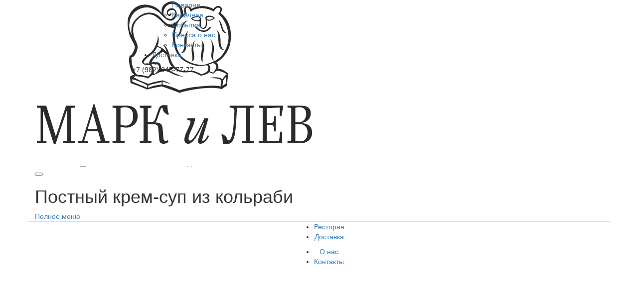

--- FILE ---
content_type: text/html; charset=UTF-8
request_url: https://www.markilev.ru/kalachnaya/vegetarianskoe-menyu/postnyij-krem-sup-iz-kolrabi
body_size: 11666
content:
<!doctype html>
<html lang="ru">
<head>
<base href="https://www.markilev.ru" />
<title>Постный крем-суп из кольраби - Марк и Лев</title>
    <meta charset="UTF-8">  
    <!--<meta http-equiv="X-UA-Compatible" content="IE=EmulateIE9">-->
    <meta name="keywords" content="" />
<meta name="description" content="" />
<meta name="facebook-domain-verification" content="k5zhi2omm1gffju3zrzmhxzlprw85d" />
    <meta name="viewport" content="width=device-width,initial-scale=1, user-scalable=no"/>
    <link rel="stylesheet" href="https://www.markilev.ru/template/css/bootstrap.css"/>
    <link rel="stylesheet" href="https://www.markilev.ru/template/css/style_v1.css?date=052023"/>
<link rel="stylesheet" href="https://www.markilev.ru/template/css/bootstrap-datetimepicker.css"/>
<link rel="stylesheet" href="https://www.markilev.ru/template/css/font-awesome.min.css">
<link rel="stylesheet" href="https://www.markilev.ru/template/css/jquery-ui.css">
<link rel="stylesheet" type="text/css" href="https://www.markilev.ru/template/js/lbox/jquery.lightbox.css">
<link href="https://fonts.googleapis.com/css?family=PT+Sans" rel="stylesheet">
<!--<script src="https://ajax.googleapis.com/ajax/libs/jquery/1.11.2/jquery.min.js"></script>-->
<script src="https://ajax.googleapis.com/ajax/libs/jquery/2.1.3/jquery.min.js"></script>
<script src="https://ajax.googleapis.com/ajax/libs/jqueryui/1.11.2/jquery-ui.min.js"></script>
<script src="//cdnjs.cloudflare.com/ajax/libs/moment.js/2.9.0/moment-with-locales.js"></script>
<script src="https://www.markilev.ru/template/js/bootstrap.js"></script>
<script src="https://www.markilev.ru/template/js/owl.carousel.min.js"></script>
<script src="https://www.markilev.ru/template/js/masonry.pkgd.min.js"></script>
<script src="https://www.markilev.ru/template/js/jquery-ias.min.js"></script>
<script src="https://www.markilev.ru/template/js/bootstrap-datetimepicker.js"></script>
<script src="https://www.markilev.ru/template/js/bootstrap-timepicker.min.js"></script>
<script src="//cdnjs.cloudflare.com/ajax/libs/jquery-form-validator/2.2.1/jquery.form-validator.min.js"></script>
<script src="https://www.markilev.ru/template/js/lbox/jquery.lightbox.js"></script>
<script src="https://npmcdn.com/imagesloaded@4.1/imagesloaded.pkgd.min.js"></script>
<script src="https://www.markilev.ru/template/js/main.js?date=17112016"></script>
<script src="https://www.markilev.ru/template/js/jquery.maskedinput.min.js" type="text/javascript"></script>
<!--<script src="/template/js/dist/script.js"></script>-->
<script src="https://www.markilev.ru/template/turism/template/js/jquery.validate.js" type="text/javascript"></script>
<script type="text/javascript">

        </script>
    <script src="//api-maps.yandex.ru/2.1/?lang=ru_RU&load=package.full" type="text/javascript"></script>
    <meta property="og:title" content="Постный крем-суп из кольраби"/>
<meta property="og:description" content="Ресторан в Приволье: Тульская область, поселок Приволье. 5 км от музея Поленово. 
Ресторан на Рублевке: Московская область, Одинцовский район, поселок Горки-2, Рублёво-Успенское шоссе, дом 17."/>
<meta property="og:image" content="http://markilev-coop.ru/logo-(1).png"/>
<meta property="og:type" content="website"/>
</head>
<body>
<script>
  // Initiate Lightbox
  $(function() {
  //  $('.one-line a').lightbox(); 
  });
</script>
<header class="header">
    <div class="head-top">
        <div class="container">
            <div class="row">
                <div class="col-sm-2 nav-header">
                
                    <a class="logo" href="/">
                    <img src="/template/img/logo.svg" alt=""/>
                    
                    </a>
                    <button type="button" class="menu-toggle collapsed"
                            data-toggle="collapse"
                            data-target="#nav-collapse">
                        <span class="s1"></span>
                        <span class="s2"></span>
                        <span class="s3"></span>
                    </button>
                </div>
                <div class="col-sm-10" id="nav-collapse">
                    <nav class="nav">
                        <ul>
                            <!--li><a href="https://www.blizoki.ru/poselki-simferopolskoe-shosse/serezhki" target="_blank">Недвижимость</a></li-->
                            <!--li><a href="http://markilev-coop.ru/" target="_blank">Кооператив</a></li-->
                            <!--li><a href="https://markilev-coop.ru/selskie-turyi"  target="_blank">Туризм</a></li-->
                            <li class="selected">
                                <!--a href="#"><i class="ico ico-rest"></i>Рестораны</a-->
                                <ul><li class="first"><a href="povarnya-otel-new/" title="Поварня" >Поварня</a></li>
<li class="active"><a href="http://www.markilev.ru/" title="Калачная" >Калачная</a></li>
<li><a href="novosti/" title="События" >События</a></li>
<li><a href="pressa-o-nas/" title="Пресса о нас" >Пресса о нас</a></li>
<li class="last"><a href="kontaktyi/" title="Контакты" >Контакты</a></li>
</ul>
                            </li>
                            <li><a href="http://lavka.markilev.ru/" target="_blank" >Доставка</a></li>
                        </ul>
                    </nav>

                    <div class="contacts">
                        <div class="contacts-phones">
                            
                            <!-- телефоны ищи в настройках системы -->
                            
                            <i class="ico ico-phones"></i>
                            +7 (982) 945-77-77
                            
                            
                            
                             <br/>
                            
                        </div>
                        <div class="contacts-social">
                           <!-- <a href="https://www.facebook.com/markilev" target="_blank"><i class="ico ico-fb"></i></a>
                            <a href="https://instagram.com/mark.i.lev/" target="_blank"><i class="ico ico-in"></i></a> -->
                  <a href="https://vk.com/mark_i_lev " target="_blank"><i class="ico ico-vk"></i></a>
                        </div>
                        <div class="clearfix"></div>
                        <div class="contacts-time hidden-sm">
                            <!--<i class="ico ico-time"></i>-->
 
                            
                            <a href="/eng" alt="English version" class="ico_eng">&nbsp;</a>
                    <a href="/fr" alt="la version française" class="ico_fr">&nbsp;</a> 
                        </div>
                        
                     <!--   <div id="TA_restaurantWidgetGreen428" class="TA_restaurantWidgetGreen">
<ul id="cbUMrbE" class="TA_links BxlwPKaZ">
<li id="H0JhTNWXS" class="g1Zvolfitv6">
<a target="_blank" href="https://www.tripadvisor.ru/"><img src="https://www.tripadvisor.ru/img/cdsi/partner/tripadvisor_logo_117x18-24177-2.png" alt="TripAdvisor"/></a>
</li>
</ul>
</div>
<script src="https://www.jscache.com/wejs?wtype=restaurantWidgetGreen&uniq=428&locationId=6849653&icon=knifeAndFork&lang=ru&display_version=2"></script>-->
                    </div>
                </div>
            </div>
        </div>
    </div>
    <div class="head-btm">
        <div class="container">
            <div class="row">
                <div class="col-xs-12">
                    
                    
                    

                </div>
            </div>
        </div>
    </div>
</header>
<style>
#images a {
    display:block;
    width:100%;
}
</style>
	<div id="images" style="cursor:pointer;display:block;/* margin:0 auto; *//* max-width:960px; *//* width:100%; */position:relative;text-align: center;">
<script src="https://banerka.uniparx.ru/banner?site=14"></script>
</div>
<!--<a href="https://www.vpdacha.ru/russkaya-povarnya-200-let-spustya">
	<div id="images" style="cursor:pointer;display:block;/* margin:0 auto; *//* max-width:960px; *//* width:100%; */position:relative;text-align: center;">
    	<img src="/images/banner-rp-vpd2.png" alt="" style="/*width:100%*/">
    </div>
</a>-->
<div class="page-container">
    <div class="page-container-header container">
        <div class="uzor uzor-n1"></div>
        <div class="page-container-heading">
            <h1>Постный крем-суп из кольраби</h1>
            <a href="" class="page-container-heading-link"><i class="ico ico-list"></i>Полное меню</a>
        </div>
    </div>
    <div class="container cont-null">
        <div class="row">
            <ul class="nav nav-tabs">
            
            </ul>
             
            <div class="tab-content">
            
              
            </div>
        </div>
    </div>
   
</div>




<footer class="clearfix">
    <div class="container">
    
        <!--div class="row">
            <div class="col-xs-12 text-center">
                    <div id="TA_certificateOfExcellence863" class="TA_certificateOfExcellence" style="display:inline-block; margin-bottom:20px;">
                    <ul id="2mMMLH8" class="TA_links WYqJbW7VGl">
                        <li id="IqJDPf9" class="v9iB0J">
                            <a target="_blank" href="https://www.tripadvisor.ru/Restaurant_Review-g298486-d13799207-Reviews-Mark_i_Lev_Kalachnaya-Tula_Tula_Oblast_Central_Russia.html"><img src="https://www.tripadvisor.ru/img/cdsi/img2/awards/CoE2016_WidgetAsset-14348-2.png" alt="TripAdvisor" class="widCOEImg" id="CDSWIDCOELOGO"/></a>
                        </li>
                    </ul>
                </div>
                <script src="https://www.jscache.com/wejs?wtype=certificateOfExcellence&amp;uniq=863&amp;locationId=6849653&amp;lang=ru&amp;year=2016&amp;display_version=2"></script>
            </div>
        </div-->

        <div class="row">
            <div class="col-xs-12 text-center">
                <nav style="display:inline-block;">
                    <ul>
                        <!--li><a href="https://www.blizoki.ru/poselki-simferopolskoe-shosse/serezhki" target="_blank">Недвижимость</a></li-->
                        <!--li><a href="http://markilev-coop.ru/" target="_blank">Кооператив</a></li-->
                        <!--li><a href="https://markilev-coop.ru/selskie-turyi"  target="_blank" >Туризм</a></li-->
                        <li><a href="index/">Ресторан</a></li>
                        <li><a href="http://lavka.markilev.ru/" >Доставка</a></li>
                    </ul>
                    <span class="separator"></span>
                    <ul>
                        <li><a href="index/">О нас</a></li>
                        <li><a href="kontaktyi/">Контакты</a></li>
                    </ul>
                </nav>
                
                <div class="copyright text-left">
                    <p>

                       
                       
                       
                       
                       
  <br/> 
  	<!--	<strong>Copyright &copy; ИП Гончарова Татьяна Викторовна  — коттеджные посёлки по Симферопольскому шоссе</strong><br/>
		<strong>«ВНИМАНИЕ!</strong> Данный сайт носит исключительно информационный характер и не является публичной офертой, определяемой положениями Статьи 437 Гражданского Кодекса Российской Федерации.» -->
                    </p>
                </div>
            </div>
        </div>
    </div>
</footer>

<div class="modal fade" id="broni" role="dialog">
    <div class="modal-dialog">
        <div class="modal-content">
            <div class="modal-header">
                <button type="button" class="close" data-dismiss="modal" aria-label="Close"></button>
                <h4 class="modal-title">Резерв столика</h4>
                <div class="contacts-time" style="height: 90px;">
                <div class="toggle-graf" style="display:none">
                    <i class="ico ico-time"></i>
                    
                    <span><em>Часы работы:</em></span><br>
                    <div class="holdGraf"></div>
                    </div>
                </div>
            </div>
            <div class="modal-body">
                    





<form id="EmailForm" action="kalachnaya/vegetarianskoe-menyu/postnyij-krem-sup-iz-kolrabi" method="post">
<div class="radio-restor">


    <!--br>    <input name="restoran" id="radio-2"  class="radio" value="Рублевка" data-validation="required" type="radio"  checked="checked" />
    <label for="radio-2" id="rest-err">Марк и Лев на Рублевке</label-->
    <br>    <input name="restoran" id="radio-2"  class="radio" value="Тобольск" data-validation="required" type="radio" checked="checked" />
    <label for="radio-2" id="rest-err">Марк и Лев в Тобольске</label><br>
        <!--input name="restoran" class="radio" id="radio-1" value="Приволье" data-validation="required" type="radio"   /> 
    <label for="radio-1">Марк и Лев в Приволье </label-->
</div> <!--input name="restoran" id="radio-2" value="Приволье"  type="hidden"  checked="checked" /-->
<div class="form-row form-row-n1">
                        <div class="form-item form-item-w3">
                            <label for="date">Дата *</label>
                            <input type="text" id="date" name="date" class="form-control" data-validation="required,date"   data-validation-format="dd.mm.yyyy" />
                        </div>
                        <div class="form-item form-item-w4 timeer">
                            <label for="time">Время *</label>
                            <input type="text" id="time" name="time" class="form-control" data-validation="required,time" data-validation-format="hh:mm" placeholder="чч:мм"   />
                            
                        </div>
                        <div class="form-item form-item-w4">
                            <label for="adults">Взрослых *</label>
                            <select class="form-control" id="adults" data-validation="required" name="adults">
                                <option value="1">1</option>
                                <option value="2">2</option>
                                <option value="3">3</option>
                                <option value="4">4</option>
                                <option value="5">5</option>
                                <option value="6">6</option>
                                <option value="all">> 6</option>
                            </select>
                        </div>
                        <div class="form-item form-item-w4">
                            <label for="childs">Детей *</label>
                            <select class="form-control" name="childs" id="childs" data-validation="required">
                            <option value="0">0</option>
                                <option value="1">1</option>
                                <option value="2">2</option>
                                <option value="3">3</option>
                                <option value="4">4</option>
                                <option value="5">5</option>
                                <option value="6">6</option>
                                <option value="all">> 6</option>
                            </select>
                        </div>
                    </div>
                    <div class="form-row form-row-n2">
                        <div class="form-item form-item-w1">
                            <label for="comment">Комментарий</label>
                            <input type="text" id="comment" name="comment" class="form-control"/>
                        </div>
                    </div>
                    <div class="form-row form-row-n3">
                        <div class="form-item form-item-w3">
                            <label for="name">Имя, Фамилия *</label>
                            <input type="text" id="name" name="name" class="form-control" data-validation="required" style="padding:6px 9px;" />
                        </div>
                        <div class="form-item form-item-w2" style="width: 160px;">
                            <label for="phone">Телефон *</label>
                            <input type="tel" id="phone" name="phone" class="form-control" data-validation="required" style="padding:6px 7px; font-size:17px;" />
                        </div>
                        <div class="form-item form-item-w3" style="width: 120px;">
                            <label for="email">E-mail</label>
                            
                            <input type="email" id="email" value="" name="email" class="form-control" data-validation="email" data-validation-optional="true" style="padding:6px 9px;" />
                        </div>
                    <div class="form-row form-row-n2">
                        <div class="form-item form-item-w1">
<br/><label style="color:#000; font-size:12px; position:relative; top:2px; margin-bottom:6px;">
										<input type=checkbox id="confident"  name="confident" style="position:relative; top:3px; margin-right:5px; margin-bottom:6px;">
										 Да, я согласен получать звонки от ресторана «Марк и Лев» и согласен на обработку своих персональных данных.
									</label> <br/> <a href="/privacy"  target="_blank">Политика конфиденциальности</a>	
                        </div>
                    </div>                         
                    </div><div class="errortime"></div>
                    <div class="form-row">
                        <div class="form-hint">
                            * - обязательны для заполнения
                        </div>
                        <div class="form-submit">
                            <input type="hidden" name="submitContact" value='1'/>
                            <button type="submit" name="submitContact" value='1' class="btn btn-rez" onclick="yaCounter30459414.reachGoal('REZERV');return true;"><i class="ico ico-clock"></i>Зарезервировать</button>
                        </div>
                    </div>
  <input type="hidden" name="nospam:blank" />
 
</form>

<script>
function alertObj(obj) { 
    var str = ""; 
    for(k in obj) { 
        str += k+": "+ obj[k]+"\r\n"; 
    } 
    alert(str); 
} 
    jQuery(function ($) {
        $("#time").mask("99:99", {placeholder: ""});
        $('#phone').mask('+7 (999) 999-99-99');
    });

    $(function () {
      maxDate = new Date(2021,2,22);
      
       disDate1 = new Date(2019,0,1);
       disDate2 = new Date(2019,0,9);
       disDate3 = new Date(2019,0,10);
       disDate4 = new Date(2019,0,16);
       disDate5 = new Date(2019,0,23);
       disDate6 = new Date(2019,0,30);
       
       disDate7 = new Date(2019,0,14);
       disDate8 = new Date(2019,0,15);
       
       disDate9 = new Date(2019,0,21);
       disDate10 = new Date(2019,0,22);
       
       disDate11 = new Date(2019,0,28);       
       disDate12 = new Date(2019,0,29); 

       var todayDate = new Date().getDate();
       
        var date_input = $('input#date'),
            datepicker_default_opt = {
                locale: 'ru',
                format: 'DD.MM.YYYY',
                minDate: new Date(new Date().setDate(todayDate + 1))
            };
//alert("lll");
        date_input.datetimepicker(jQuery.extend({'daysOfWeekDisabled': [1,2]}, datepicker_default_opt));

        $('#EmailForm').on('change', 'input[name="restoran"]', function(){
            var radio = $(this);
            date_input.data('DateTimePicker').clear();
            if($('input[name="restoran"]:checked').val() == 'Рублевка'){
                date_input.data('DateTimePicker').destroy();
                date_input.datetimepicker(
                    jQuery.extend({ 'daysOfWeekDisabled': [1,2]}, datepicker_default_opt)
                ); 

            }else if(radio.val() == 'Тобольск'){
                date_input.data('DateTimePicker').destroy();
                date_input.datetimepicker(
                    jQuery.extend({ }, datepicker_default_opt)
                    
                );
                
            }else if(radio.val() == 'Приволье'){
                date_input.data('DateTimePicker').destroy();
               
                date_input.datetimepicker(//
                    jQuery.extend({'maxDate': maxDate ,'disabledDates': [] , 'daysOfWeekDisabled': [1,2]}, datepicker_default_opt)
                    
                );
                
            }
            return true;
        });
        //$('input[name=restoran]').trigger('change');  
        //$('.radio-restor input.radio').trigger('change');  
	if(window.location.hash == '#order') {
	    $('#broni').modal();  
	}
	
	
/*	if (window.location.href.indexOf("na-rublevke") == -1) {
	  $('#radio-1').prop("checked", true);    
	  $('.radio-restor input.radio').trigger('change');  
	  
	}*/
    });
    /*  
     $(function () {

     $('input#time').datetimepicker({
     locale: 'ru',
     format: 'LT'
     });
     });
     */
    var myLanguage = {
        errorTitle: 'Form submission failed!',
        requiredFields: 'Обязательно для заполнения',
        badTime: 'You have not given a correct time',
        badEmail: 'Неверный формат email адреса',
        badTelephone: 'You have not given a correct phone number',
        badSecurityAnswer: 'You have not given a correct answer to the security question',
        badDate: 'Неверный формат даты'

    };


    /*$.validate({
     form : '#EmailForm',
     language : myLanguage
     }); */

    $().ready(function () {

        jQuery.validator.addMethod("time_valid", function (value, element) {
            var value = value;
            var re = /^([0-1][0-9]|[2][0-3])(:([0-5][0-9])){1,2}$/i;
            if (re.test(value)) {
                return true;
            } else {
                return false;
            }
        }, "* Неверный формат времени");

        // validate signup form on keyup and submit
        $("#EmailForm").validate({
            errorElement: 'div',
            errorPlacement: function(error, element) {
                
                    if(element.attr("name") === 'restoran'){
                        error.insertAfter($("#rest-err"));
                    }else{
                        error.insertAfter(element); // default function
                    }
                },
            submitHandler: function (form) {

                var dates = $('#date').val();
                var times = $('#time').val(),
                   // restoran = $('input[name=restoran]:checked').val();
                      restoran = $('input[name=restoran]').val();

                var forms = form;
                $.ajax(
                    {
                        type: 'POST',
                        url: 'valid.json',
                        data: {'date': dates, 'time': times, 'restoran': restoran},
                        dataType: 'json',
                        success: function (json) {

                            if (json.val == 1) {
                                forms.submit();
                            } else {
                                $('.errortime').html('<div class="error">Вы выбрали не рабочее время, обратите внимание на график работы ресторана</label>');
                            }
                            // return ret;
                        }
                    });
            },
            rules: {
                name: "required",
                phone: "required",
                restoran: "required",
                email: {
                    required: false,
                    email: true
                },
                date: {
                    required: true,
                    	//date:true
                },
                time: {
                    required: true,
                    time_valid: true
                },
				confident:{ 
				    required: true, 
				    minlength: 1
				    }                
            },
            messages: {
                name: "Обязательно для заполнения",
                date: "Обязательно для заполнения",
                restoran: "Обязательно для выбора",
                phone: "Обязательно для заполнения",
                time: "Неверный формат времени",
                email: "Неправильный формат email",
                confident : "Обязательно для заполнения",

            }
        });


    });


    function SomethingInit() {

        this.init = function () {
            // Загрузка с сервера информации
            this.load().done(function (m) {
                // ... здесь продолжается инициализация ... 
                console.log("продолжаем после успешного запроса");
                console.log(m);
                return m;
            }).fail(function (message) {
                alert('ошибка..');
            });
        };

        this.load = function () {
            var dfr = $.Deferred();
            console.log('посылаем запрос');
            var ret = false;
            var dates = $('#date').val();
            var times = $('#time').val(),
                restoran = $('input[name=restoran]:checked').val();
                //restoran = $('input[name=restoran]').val();
            $.ajax(
                {
                    type: 'POST',
                    url: '/valid.json',
                    data: {'date': dates, 'time': times, 'restoran': restoran},
                    dataType: 'json',
                    success: function (json) {
                        dfr.resolve(json.val);
                        // return ret;
                    }
                });
            return dfr; //dfr.promise();
        };

        this.init();

    }
    ;


</script>


            </div>
        </div>
    </div>
</div>

<div class="modal fade" id="work" role="dialog">
    <div class="modal-dialog">
        <div class="modal-content">
            <div class="modal-header">
                <button type="button" class="close" data-dismiss="modal" aria-label="Close"></button>
                <h4 class="modal-title">График работы</h4>
            <div class="modal-body">


<div id="rec38375797" class="r t-rec t-rec_pt_90 t-rec_pb_90" style="margin 10px 0;padding-top:0px;padding-bottom:0px;background-color:#e0d29c; " data-animationappear="off" data-record-type="668"   data-bg-color="#e0d29c">
<div class="t668">
  <div class="t-container">
  
  
  
                          <div class="t668__col t-col t-col_8 t-prefix_2" style="margin-bottom:2px;">
      <div class="t668__accordion">
        <div class="t668__wrapper" >
          <div class="t668__header" style="">
            <div class="t668__title t-name t-name_xl" field="li_title__1489600117321" style="font-size:18px;">Калачная «Марк и Лев» на Симферопольском шоссе</div>            <div class="t668__icon" >
              <div class="t668__lines">
                <svg width="24px" height="24px" viewBox="0 0 24 24" xmlns="http://www.w3.org/2000/svg" xmlns:xlink="http://www.w3.org/1999/xlink">
                  <g stroke="none" stroke-width="2" fill="none" fill-rule="evenodd" stroke-linecap="square">
                    <g transform="translate(1.000000, 1.000000)" stroke="#222222">
                      <path d="M0,11 L22,11"></path>
                      <path d="M11,0 L11,22"></path>
                    </g>
                  </g>
                </svg>
              </div>
              <div class="t668__circle" style="background-color: transparent;"></div>
            </div>
            <div class="t668__icon t668__icon-hover" >
              <div class="t668__lines">
                <svg width="24px" height="24px" viewBox="0 0 24 24" xmlns="http://www.w3.org/2000/svg" xmlns:xlink="http://www.w3.org/1999/xlink">
                  <g stroke="none" stroke-width="2" fill="none" fill-rule="evenodd" stroke-linecap="square">
                    <g transform="translate(1.000000, 1.000000)" stroke="#222222">
                      <path d="M0,11 L22,11"></path>
                      <path d="M11,0 L11,22"></path>
                    </g>
                  </g>
                </svg>
              </div>
              <div class="t668__circle" style="background-color: transparent;"></div>
            </div>
          </div>
          <div class="t668__content" style="">
            <div class="t668__textwrapper">
                            <div class="t668__text t-descr t-descr_xs" field="li_descr__1489600117321" style=""><strong>вт,ср,чт,вс:</strong> с 10:00 до 19:00<br /><strong>пт:</strong> с 10:00 до 20:00<br /><strong>сб:</strong> с 09:00 до 20:00<br /><strong>Пн:</strong> выходной.</div>            </div>
          </div>
        </div>
      </div>
    </div>
  
  




                        <div class="t668__col t-col t-col_8 t-prefix_2" style="margin-bottom:2px;">
      <div class="t668__accordion">
        <div class="t668__wrapper" >
          <div class="t668__header" style="">
            <div class="t668__title t-name t-name_xl" field="li_title__1489600117321" style="font-size:18px;">Поварня-отель «МАРК и ЛЕВ»</div>            <div class="t668__icon" >
              <div class="t668__lines">
                <svg width="24px" height="24px" viewBox="0 0 24 24" xmlns="http://www.w3.org/2000/svg" xmlns:xlink="http://www.w3.org/1999/xlink">
                  <g stroke="none" stroke-width="2" fill="none" fill-rule="evenodd" stroke-linecap="square">
                    <g transform="translate(1.000000, 1.000000)" stroke="#222222">
                      <path d="M0,11 L22,11"></path>
                      <path d="M11,0 L11,22"></path>
                    </g>
                  </g>
                </svg>
              </div>
              <div class="t668__circle" style="background-color: transparent;"></div>
            </div>
            <div class="t668__icon t668__icon-hover" >
              <div class="t668__lines">
                <svg width="24px" height="24px" viewBox="0 0 24 24" xmlns="http://www.w3.org/2000/svg" xmlns:xlink="http://www.w3.org/1999/xlink">
                  <g stroke="none" stroke-width="2" fill="none" fill-rule="evenodd" stroke-linecap="square">
                    <g transform="translate(1.000000, 1.000000)" stroke="#222222">
                      <path d="M0,11 L22,11"></path>
                      <path d="M11,0 L11,22"></path>
                    </g>
                  </g>
                </svg>
              </div>
              <div class="t668__circle" style="background-color: transparent;"></div>
            </div>
          </div>
          <div class="t668__content" style="">
            <div class="t668__textwrapper">
                            <div class="t668__text t-descr t-descr_xs" field="li_descr__1489600117321" style="">Поварня-отель работает ежедневно по предварительной записи.<BR/><a href="/cdn-cgi/l/email-protection#7c0c130a1d0e121d3c111d0e171510190a520e09"><span class="__cf_email__" data-cfemail="23534c5542514d42634e4251484a4f46550d5156">[email&#160;protected]</span></a> <br/>
<a href="tel:+79188355446">+7 (918) 835-54-46<a></div>            </div>
          </div>
        </div>
      </div>
    </div>





  
  
    <!--div class="t668__col t-col t-col_8 t-prefix_2" style="margin-bottom:2px;">
      <div class="t668__accordion">
        <div class="t668__wrapper" >
          <div class="t668__header" style="">
            <div class="t668__title t-name t-name_xl" field="li_title__1480611044356" style="font-size:18px;">Ресторан «Марк и Лев» в Приволье</div>            <div class="t668__icon" >
              <div class="t668__lines">
                <svg width="24px" height="24px" viewBox="0 0 24 24" xmlns="http://www.w3.org/2000/svg" xmlns:xlink="http://www.w3.org/1999/xlink">
                  <g stroke="none" stroke-width="2" fill="none" fill-rule="evenodd" stroke-linecap="square">
                    <g transform="translate(1.000000, 1.000000)" stroke="#222222">
                      <path d="M0,11 L22,11"></path>
                      <path d="M11,0 L11,22"></path>
                    </g>
                  </g>
                </svg>
              </div>
              <div class="t668__circle" style="background-color: transparent;"></div>
            </div>
            <div class="t668__icon t668__icon-hover" >
              <div class="t668__lines">
                <svg width="24px" height="24px" viewBox="0 0 24 24" xmlns="http://www.w3.org/2000/svg" xmlns:xlink="http://www.w3.org/1999/xlink">
                  <g stroke="none" stroke-width="2" fill="none" fill-rule="evenodd" stroke-linecap="square">
                    <g transform="translate(1.000000, 1.000000)" stroke="#222222">
                      <path d="M0,11 L22,11"></path>
                      <path d="M11,0 L11,22"></path>
                    </g>
                  </g>
                </svg>
              </div>
              <div class="t668__circle" style="background-color: transparent;"></div>
            </div>
          </div>
          <div class="t668__content" style="">
            <div class="t668__textwrapper">
                            <div class="t668__text t-descr t-descr_xs" field="li_descr__1480611044356" style="">
                            <strong> Со среды по воскресенье:</strong> с 12:00 до 23:00<br /><br /><strong> понедельник и вторник:</strong> выходные дни.</div>            </div>
          </div>
        </div>
      </div>
    </div-->
    
    
    
    
                            <div class="t668__col t-col t-col_8 t-prefix_2" style="margin-bottom:2px;">
      <div class="t668__accordion">
        <div class="t668__wrapper" >
          <div class="t668__header" style="">
            <div class="t668__title t-name t-name_xl" field="li_title__1480611048442" style="font-size:18px;">Ресторан «Марк и Лев» в Тобольске</div>            <div class="t668__icon" >
              <div class="t668__lines">
                <svg width="24px" height="24px" viewBox="0 0 24 24" xmlns="http://www.w3.org/2000/svg" xmlns:xlink="http://www.w3.org/1999/xlink">
                  <g stroke="none" stroke-width="2" fill="none" fill-rule="evenodd" stroke-linecap="square">
                    <g transform="translate(1.000000, 1.000000)" stroke="#222222">
                      <path d="M0,11 L22,11"></path>
                      <path d="M11,0 L11,22"></path>
                    </g>
                  </g>
                </svg>
              </div>
              <div class="t668__circle" style="background-color: transparent;"></div>
            </div>
            <div class="t668__icon t668__icon-hover" >
              <div class="t668__lines">
                <svg width="24px" height="24px" viewBox="0 0 24 24" xmlns="http://www.w3.org/2000/svg" xmlns:xlink="http://www.w3.org/1999/xlink">
                  <g stroke="none" stroke-width="2" fill="none" fill-rule="evenodd" stroke-linecap="square">
                    <g transform="translate(1.000000, 1.000000)" stroke="#222222">
                      <path d="M0,11 L22,11"></path>
                      <path d="M11,0 L11,22"></path>
                    </g>
                  </g>
                </svg>
              </div>
              <div class="t668__circle" style="background-color: transparent;"></div>
            </div>
          </div>
          <div class="t668__content" style="">
            <div class="t668__textwrapper">
                            <div class="t668__text t-descr t-descr_xs" field="li_descr__1480611048442" style=""><strong>С понедельника по воскресенье:</strong> с 10:00 до 23:00<br /></div>            </div>
          </div>
        </div>
      </div>
    </div>
    
    
    
                            <div class="t668__col t-col t-col_8 t-prefix_2" style="margin-bottom:2px;">
      <div class="t668__accordion">
        <div class="t668__wrapper" >
          <div class="t668__header" style="">
            <div class="t668__title t-name t-name_xl" field="li_title__1480611048442" style="font-size:18px;">Кафе "Калач, Карась и шведские булочки" в Тобольске</div>            <div class="t668__icon" >
              <div class="t668__lines">
                <svg width="24px" height="24px" viewBox="0 0 24 24" xmlns="http://www.w3.org/2000/svg" xmlns:xlink="http://www.w3.org/1999/xlink">
                  <g stroke="none" stroke-width="2" fill="none" fill-rule="evenodd" stroke-linecap="square">
                    <g transform="translate(1.000000, 1.000000)" stroke="#222222">
                      <path d="M0,11 L22,11"></path>
                      <path d="M11,0 L11,22"></path>
                    </g>
                  </g>
                </svg>
              </div>
              <div class="t668__circle" style="background-color: transparent;"></div>
            </div>
            <div class="t668__icon t668__icon-hover" >
              <div class="t668__lines">
                <svg width="24px" height="24px" viewBox="0 0 24 24" xmlns="http://www.w3.org/2000/svg" xmlns:xlink="http://www.w3.org/1999/xlink">
                  <g stroke="none" stroke-width="2" fill="none" fill-rule="evenodd" stroke-linecap="square">
                    <g transform="translate(1.000000, 1.000000)" stroke="#222222">
                      <path d="M0,11 L22,11"></path>
                      <path d="M11,0 L11,22"></path>
                    </g>
                  </g>
                </svg>
              </div>
              <div class="t668__circle" style="background-color: transparent;"></div>
            </div>
          </div>
          <div class="t668__content" style="">
            <div class="t668__textwrapper">
                            <div class="t668__text t-descr t-descr_xs" field="li_descr__1480611048442" style=""><strong>С понедельника по воскресенье:</strong> с 10:00 до 23:00<br /></div>            </div>
          </div>
        </div>
      </div>
    </div>
        


                            <!--div class="t668__col t-col t-col_8 t-prefix_2" style="margin-bottom:2px;">
      <div class="t668__accordion">
        <div class="t668__wrapper" >
          <div class="t668__header" style="">
            <div class="t668__title t-name t-name_xl" field="li_title__1480611048442" style="font-size:18px;">Банкетный зал в Тобольске</div>            <div class="t668__icon" >
              <div class="t668__lines">
                <svg width="24px" height="24px" viewBox="0 0 24 24" xmlns="http://www.w3.org/2000/svg" xmlns:xlink="http://www.w3.org/1999/xlink">
                  <g stroke="none" stroke-width="2" fill="none" fill-rule="evenodd" stroke-linecap="square">
                    <g transform="translate(1.000000, 1.000000)" stroke="#222222">
                      <path d="M0,11 L22,11"></path>
                      <path d="M11,0 L11,22"></path>
                    </g>
                  </g>
                </svg>
              </div>
              <div class="t668__circle" style="background-color: transparent;"></div>
            </div>
            <div class="t668__icon t668__icon-hover" >
              <div class="t668__lines">
                <svg width="24px" height="24px" viewBox="0 0 24 24" xmlns="http://www.w3.org/2000/svg" xmlns:xlink="http://www.w3.org/1999/xlink">
                  <g stroke="none" stroke-width="2" fill="none" fill-rule="evenodd" stroke-linecap="square">
                    <g transform="translate(1.000000, 1.000000)" stroke="#222222">
                      <path d="M0,11 L22,11"></path>
                      <path d="M11,0 L11,22"></path>
                    </g>
                  </g>
                </svg>
              </div>
              <div class="t668__circle" style="background-color: transparent;"></div>
            </div>
          </div>
          <div class="t668__content" style="">
            <div class="t668__textwrapper">
                            <div class="t668__text t-descr t-descr_xs" field="li_descr__1480611048442" style=""><strong>С понедельника по воскресенье:</strong> с 10:00 до 23:00<br /></div>            </div>
          </div>
        </div>
      </div>
    </div-->


    
    
                        <div class="t668__col t-col t-col_8 t-prefix_2" style="margin-bottom:2px;display:none;">
      <div class="t668__accordion">
        <div class="t668__wrapper" >
          <div class="t668__header" style="">
            <div class="t668__title t-name t-name_xl" field="li_title__1480611048442" style="font-size:18px;">Ресторан «Марк и Лев» на Рублёвке</div>            <div class="t668__icon" >
              <div class="t668__lines">
                <svg width="24px" height="24px" viewBox="0 0 24 24" xmlns="http://www.w3.org/2000/svg" xmlns:xlink="http://www.w3.org/1999/xlink">
                  <g stroke="none" stroke-width="2" fill="none" fill-rule="evenodd" stroke-linecap="square">
                    <g transform="translate(1.000000, 1.000000)" stroke="#222222">
                      <path d="M0,11 L22,11"></path>
                      <path d="M11,0 L11,22"></path>
                    </g>
                  </g>
                </svg>
              </div>
              <div class="t668__circle" style="background-color: transparent;"></div>
            </div>
            <div class="t668__icon t668__icon-hover" >
              <div class="t668__lines">
                <svg width="24px" height="24px" viewBox="0 0 24 24" xmlns="http://www.w3.org/2000/svg" xmlns:xlink="http://www.w3.org/1999/xlink">
                  <g stroke="none" stroke-width="2" fill="none" fill-rule="evenodd" stroke-linecap="square">
                    <g transform="translate(1.000000, 1.000000)" stroke="#222222">
                      <path d="M0,11 L22,11"></path>
                      <path d="M11,0 L11,22"></path>
                    </g>
                  </g>
                </svg>
              </div>
              <div class="t668__circle" style="background-color: transparent;"></div>
            </div>
          </div>
          <div class="t668__content" style="">
            <div class="t668__textwrapper">
                            <div class="t668__text t-descr t-descr_xs" field="li_descr__1480611048442" style=""><strong>Со среды по воскресенье:</strong> с 12:00 до 23:00<br /><strong>Понедельник и вторник:</strong> выходные дни.</div>            </div>
          </div>
        </div>
      </div>
    </div>

                        <div class="t668__col t-col t-col_8 t-prefix_2" style="margin-bottom:2px;display:none;">
      <div class="t668__accordion">
        <div class="t668__wrapper" >
          <div class="t668__header" style="">
            <div class="t668__title t-name t-name_xl" field="li_title__1511184349703" style="font-size:18px;">Магазин «Марк и Лев» в Приволье</div>            <div class="t668__icon" >
              <div class="t668__lines">
                <svg width="24px" height="24px" viewBox="0 0 24 24" xmlns="http://www.w3.org/2000/svg" xmlns:xlink="http://www.w3.org/1999/xlink">
                  <g stroke="none" stroke-width="2" fill="none" fill-rule="evenodd" stroke-linecap="square">
                    <g transform="translate(1.000000, 1.000000)" stroke="#222222">
                      <path d="M0,11 L22,11"></path>
                      <path d="M11,0 L11,22"></path>
                    </g>
                  </g>
                </svg>
              </div>
              <div class="t668__circle" style="background-color: transparent;"></div>
            </div>
            <div class="t668__icon t668__icon-hover" >
              <div class="t668__lines">
                <svg width="24px" height="24px" viewBox="0 0 24 24" xmlns="http://www.w3.org/2000/svg" xmlns:xlink="http://www.w3.org/1999/xlink">
                  <g stroke="none" stroke-width="2" fill="none" fill-rule="evenodd" stroke-linecap="square">
                    <g transform="translate(1.000000, 1.000000)" stroke="#222222">
                      <path d="M0,11 L22,11"></path>
                      <path d="M11,0 L11,22"></path>
                    </g>
                  </g>
                </svg>
              </div>
              <div class="t668__circle" style="background-color: transparent;"></div>
            </div>
          </div>
          <div class="t668__content" style="">
            <div class="t668__textwrapper">
                            <div class="t668__text t-descr t-descr_xs" field="li_descr__1511184349703" style=""><strong>С пятницы по воскресенье:</strong> с 10:00 до 22:00 <br /><strong>С понедельника по четверг:</strong> выходные<br /></div>            </div>
          </div>
        </div>
      </div>
    </div>
    
                        <div class="t668__col t-col t-col_8 t-prefix_2" style="margin-bottom:2px;display:none;">
      <div class="t668__accordion">
        <div class="t668__wrapper" >
          <div class="t668__header" style="">
            <div class="t668__title t-name t-name_xl" field="li_title__1511184349703" style="font-size:18px;">Магазин «Марк и Лев» в Велегож Парке</div>            <div class="t668__icon" >
              <div class="t668__lines">
                <svg width="24px" height="24px" viewBox="0 0 24 24" xmlns="http://www.w3.org/2000/svg" xmlns:xlink="http://www.w3.org/1999/xlink">
                  <g stroke="none" stroke-width="2" fill="none" fill-rule="evenodd" stroke-linecap="square">
                    <g transform="translate(1.000000, 1.000000)" stroke="#222222">
                      <path d="M0,11 L22,11"></path>
                      <path d="M11,0 L11,22"></path>
                    </g>
                  </g>
                </svg>
              </div>
              <div class="t668__circle" style="background-color: transparent;"></div>
            </div>
            <div class="t668__icon t668__icon-hover" >
              <div class="t668__lines">
                <svg width="24px" height="24px" viewBox="0 0 24 24" xmlns="http://www.w3.org/2000/svg" xmlns:xlink="http://www.w3.org/1999/xlink">
                  <g stroke="none" stroke-width="2" fill="none" fill-rule="evenodd" stroke-linecap="square">
                    <g transform="translate(1.000000, 1.000000)" stroke="#222222">
                      <path d="M0,11 L22,11"></path>
                      <path d="M11,0 L11,22"></path>
                    </g>
                  </g>
                </svg>
              </div>
              <div class="t668__circle" style="background-color: transparent;"></div>
            </div>
          </div>
          <div class="t668__content" style="">
            <div class="t668__textwrapper">
                            <div class="t668__text t-descr t-descr_xs" field="li_descr__1511184349703" style=""><strong>С пятницы по воскресенье:</strong> с 10:00 до 22:00 <br /><strong>С понедельника по четверг:</strong> выходные<br /></div>            </div>
          </div>
        </div>
      </div>
    </div>    
    
                        <div class="t668__col t-col t-col_8 t-prefix_2" style="margin-bottom:2px;display:none;">
      <div class="t668__accordion">
        <div class="t668__wrapper" >
          <div class="t668__header" style="">
            <div class="t668__title t-name t-name_xl" field="li_title__1511184386947" style="font-size:18px;">Магазин «Марк и Лев» в Дворяниново</div>            <div class="t668__icon" >
              <div class="t668__lines">
                <svg width="24px" height="24px" viewBox="0 0 24 24" xmlns="http://www.w3.org/2000/svg" xmlns:xlink="http://www.w3.org/1999/xlink">
                  <g stroke="none" stroke-width="2" fill="none" fill-rule="evenodd" stroke-linecap="square">
                    <g transform="translate(1.000000, 1.000000)" stroke="#222222">
                      <path d="M0,11 L22,11"></path>
                      <path d="M11,0 L11,22"></path>
                    </g>
                  </g>
                </svg>
              </div>
              <div class="t668__circle" style="background-color: transparent;"></div>
            </div>
            <div class="t668__icon t668__icon-hover" >
              <div class="t668__lines">
                <svg width="24px" height="24px" viewBox="0 0 24 24" xmlns="http://www.w3.org/2000/svg" xmlns:xlink="http://www.w3.org/1999/xlink">
                  <g stroke="none" stroke-width="2" fill="none" fill-rule="evenodd" stroke-linecap="square">
                    <g transform="translate(1.000000, 1.000000)" stroke="#222222">
                      <path d="M0,11 L22,11"></path>
                      <path d="M11,0 L11,22"></path>
                    </g>
                  </g>
                </svg>
              </div>
              <div class="t668__circle" style="background-color: transparent;"></div>
            </div>
          </div>
          <div class="t668__content" style="">
            <div class="t668__textwrapper">
                            <div class="t668__text t-descr t-descr_xs" field="li_descr__1511184386947" style=""><strong>Ежедневно</strong> с 10:00 до 22:00</div>            </div>
          </div>
        </div>
      </div>
    </div>
        </div>
</div>
</div>
<script data-cfasync="false" src="/cdn-cgi/scripts/5c5dd728/cloudflare-static/email-decode.min.js"></script><script type="text/javascript">
function t498_unifyHeights(recid){$('#rec'+recid+' .t498 .t-container').each(function(){var t498__highestBox=0;$('.t498__col',this).each(function(){var t498__curcol=$(this);var t498__curcolchild=t498__curcol.find('.t498__col-wrapper');if(t498__curcol.height()<t498__curcolchild.height())t498__curcol.height(t498__curcolchild.height());if(t498__curcol.height()>t498__highestBox)t498__highestBox=t498__curcol.height()});if($(window).width()>=960){$('.t498__col',this).css('height',t498__highestBox)}else{$('.t498__col',this).css('height',"auto")}})};function t602_init(recid){var t602_lastCall,t602_timeoutId,t602_interval=100;$(window).scroll(function(){var t602_now=new Date().getTime();if(t602_lastCall&&t602_now<(t602_lastCall+t602_interval)){clearTimeout(t602_timeoutId);t602_timeoutId=setTimeout(function(){t602_lastCall=t602_now;t602_setProgressBarWidth(recid)},t602_interval-(t602_now-t602_lastCall))}else{t602_lastCall=t602_now;t602_setProgressBarWidth(recid)}})}
function t602_setProgressBarWidth(recid){var t602_windowScrollTop=$(window).scrollTop(),t602_docHeight=$(document).height(),t602_winHeight=$(window).height();t602_scrollPercent=(t602_windowScrollTop/(t602_docHeight-t602_winHeight))*100;$(".t602__indicator").css('width',t602_scrollPercent+'%')}
function t668_init(recid){var el=$('#rec'+recid),toggler=el.find(".t668__header");toggler.click(function(){$(this).toggleClass("t668__opened");$(this).next().slideToggle();if(window.lazy=='y'){t_lazyload_update()}})}
</script>
<script type="text/javascript">
    $(document).ready(function(){
        t668_init('38375797');
    });
</script>
<style>

.t668__col{margin-bottom:1px}
.t668__col:last-child{margin-bottom:0!important}
.t668__wrapper{background-color:#fff}
.t668__header{position:relative;cursor:pointer;padding:25px 30px}
.t668__icon{position:absolute;right:18px;top:50%;-moz-transform:translateY(-50%);-ms-transform:translateY(-50%);-webkit-transform:translateY(-50%);-o-transform:translateY(-50%);transform:translateY(-50%);width:24px;height:24px;padding:8px;-webkit-transition:opacity ease-in-out .2s;-moz-transition:opacity ease-in-out .2s;-o-transition:opacity ease-in-out .2s;transition:opacity ease-in-out .2s}
.t668__icon-hover{opacity:0}
.t668__header:hover .t668__icon{opacity:0}
.t668__header:hover .t668__icon-hover{opacity:1}
.t668__circle{position:absolute;width:40px;height:40px;top:0;left:0;border-radius:100px}
.t668__lines{position:relative;display:block;width:100%;height:100%;-webkit-transition:all ease-in-out .3s;-moz-transition:all ease-in-out .3s;-o-transition:all ease-in-out .3s;transition:all ease-in-out .3s;-moz-transform:rotate(0);-ms-transform:rotate(0);-webkit-transform:rotate(0);-o-transform:rotate(0);transform:rotate(0);z-index:1}
.t668__opened .t668__lines{-moz-transform:rotate(-45deg);-ms-transform:rotate(-45deg);-webkit-transform:rotate(-45deg);-o-transform:rotate(-45deg);transform:rotate(-45deg);z-index:1;-webkit-transition:all ease-in-out .3s;-moz-transition:all ease-in-out .3s;-o-transition:all ease-in-out .3s;transition:all ease-in-out .3s}
.t668__content{display:none;-webkit-transition:max-height ease-in-out .3s,opacity ease-in-out .3s;-moz-transition:max-height ease-in-out .3s,opacity ease-in-out .3s;-o-transition:max-height ease-in-out .3s,opacity ease-in-out .3s;transition:max-height ease-in-out .3s,opacity ease-in-out .3s;padding:0 30px 30px}.t668__title{padding-right:30px}.t668__text{margin-top:-5px}.t668__img{display:block;width:100%;margin-bottom:14px}
.t668__border{width:100%;height:1px;background-color:#eee}@media screen and (max-width:650px){.t668__header{padding:20px!important}.t668__content{padding:0 20px 20px!important}.t668__icon{right:8px!important}}
</style>

            </div>
        </div>
    </div>
</div>

<!-- Yandex.Metrika counter -->
<script type="text/javascript">
(function (d, w, c) {
    (w[c] = w[c] || []).push(function() {
        try {
            w.yaCounter30459414 = new Ya.Metrika({id:30459414,
                    webvisor:true,
                    clickmap:true,
                    trackLinks:true,
                    accurateTrackBounce:true});
        } catch(e) { }
    });

    var n = d.getElementsByTagName("script")[0],
        s = d.createElement("script"),
        f = function () { n.parentNode.insertBefore(s, n); };
    s.type = "text/javascript";
    s.async = true;
    s.src = (d.location.protocol == "https:" ? "https:" : "http:") + "//mc.yandex.ru/metrika/watch.js";

    if (w.opera == "[object Opera]") {
        d.addEventListener("DOMContentLoaded", f, false);
    } else { f(); }
})(document, window, "yandex_metrika_callbacks");
</script>
<noscript><div><img src="//mc.yandex.ru/watch/30459414" style="position:absolute; left:-9999px;" alt="" /></div></noscript>
<!-- /Yandex.Metrika counter -->

<script>
  (function(i,s,o,g,r,a,m){i['GoogleAnalyticsObject']=r;i[r]=i[r]||function(){
  (i[r].q=i[r].q||[]).push(arguments)},i[r].l=1*new Date();a=s.createElement(o),
  m=s.getElementsByTagName(o)[0];a.async=1;a.src=g;m.parentNode.insertBefore(a,m)
  })(window,document,'script','//www.google-analytics.com/analytics.js','ga');


ga('create', 'UA-19967783-16', 'auto');

 $(function() {
ga('send', 'pageview', {'dimension5': '0' });
});


</script>

<script>

var timetable = {
    privolie: "<span>Чт-Вс:</span>  	с 12:00 до 23:00 <br/><span>Пн, Вт, Ср:</span> 	выходной<br/>",
    rublevka: "<span>Ср - Вс:</span> с 12:00 до 0:00<br/><span>Пн, Вт:</span> выходной",
    tobolsk: "<span>Пн-Вс:</span> с 10:00 до 23:00<br/>",
};

$(function() {
   // логирование
   if (window.data) {
	   // определение, первая ли это просматриваемая стр. в данном сеансе работы
	   data.firstPage = (data.visitId != getCookie('PHPSESSID')) ? true : false;
	
	   // сохранение данных
	   addVisitData();
   }
});


if (typeof yaCounter30459414 !=="undefined"){
    var yaParams = {reclamaFirst: $.cookie('reclama') + ($.cookie('wasHere') ? '_повторный' : '_первый_раз'), unique_number: $.cookie('unique_number') , reclama: $.cookie('reclama'), wasHere: ($.cookie('wasHere') ? 'повторный' : 'первый_раз' )};
    yaCounter30459414.params(yaParams);
}


// Получение значения куки по имени
function getCookie(cname) {
    var name = cname + "=",
    	ca = document.cookie.split(';');
    for(var i=0; i<ca.length; i++) {
        var c = ca[i];
        while (c.charAt(0)==' ') c = c.substring(1);
        if (c.indexOf(name) != -1) return c.substring(name.length,c.length);
    }
    return "";
}

// логирование
// отправка данных о сессии
function addVisitData(){
	data.winHWidth = $(window).width(); // var data в чанке log_page_view
    data.winHeight = $(window).height();

	$.ajax({
		type: "POST",
		url: "/_snippet/log_visit_session.php",
		data: {data: data}
	});
}

// при уходе со стр. отправляем данные для логирования (времени ухода)
window.onbeforeunload = function() {
	if (window.data) {
		// чтобы Firefox выполнил ajax запрос по событию beforeunload, запрос д.б. не асинхронным
		var isAsync = (data.browser == "Firefox" || data.browser == "Safari") ? false : true,
			upd_data = {
				page_url: data.page_url,
				uuid: data.uuid,
				visitId: data.visitId
		};
		
	    $.ajax({
	    	type: "POST",
	    	async: isAsync,
	    	url: "/_snippet/log_visit_page_update.php",
	    	data: {data: upd_data}
	    });
	}
};

//у селектов по умолчанию прозрачный фон, делаем его белым, чтобы не был виден цветной фон окна
$("#adults, #childs").css('background', '#fff');

$(document).on('change', 'input[name="restoran"]', function(e){
    $(".holdGraf").html($('input[name="restoran"]:checked').val() == 'Тобольск' ? timetable.tobolsk : timetable.privolie);
    if ($('input[name="restoran"]:checked').val() == 'Тобольск'){
        $(".modal-content").css('background', '#faf9f5');
    } else {
        $(".modal-content").css('background', '#fff');
    }
    $('.toggle-graf').show();
});

        $('input[name="restoran"]').trigger('change');  

</script>   

<script>	
	data = {
        referer:	"",
        promocode:	"41594241",
	uuid:		"a4cce180-fa30-11f0-a31f-00155d204914",
        loadTime:	"2026-01-25 23:58:48",
        browser:	"Chrome",
	browser_version:"0",
	agent_string:	"Mozilla/5.0 (Macintosh; Intel Mac OS X 10_15_7) AppleWebKit/537.36 (KHTML, like Gecko) Chrome/131.0.0.0 Safari/537.36; ClaudeBot/1.0; +claudebot@anthropic.com)",
	os:		"MacOSX",
	crawler:	"0",
	device_name:	"",
	device_type:	"1",
        ip:		"18.117.190.84",
        country:	"",
        city:		"",
        visitId:	"djpe3t8rtc1cep1bf4olgnqv47",
	page_url:	window.location.href
    };
</script>
<script defer src="https://static.cloudflareinsights.com/beacon.min.js/vcd15cbe7772f49c399c6a5babf22c1241717689176015" integrity="sha512-ZpsOmlRQV6y907TI0dKBHq9Md29nnaEIPlkf84rnaERnq6zvWvPUqr2ft8M1aS28oN72PdrCzSjY4U6VaAw1EQ==" data-cf-beacon='{"version":"2024.11.0","token":"603cc5afb54d44789465a6b0c26b2b80","r":1,"server_timing":{"name":{"cfCacheStatus":true,"cfEdge":true,"cfExtPri":true,"cfL4":true,"cfOrigin":true,"cfSpeedBrain":true},"location_startswith":null}}' crossorigin="anonymous"></script>
</body>
</html>

--- FILE ---
content_type: text/css
request_url: https://www.markilev.ru/template/js/lbox/jquery.lightbox.css
body_size: 382
content:
.lightbox {
	cursor: pointer;
	position: fixed;
	width: 100%;
	height: 100%;
	top: 0;
	left: 0;
	background: rgb(0, 0, 0); /* IE Fallback (Solid Colour) */
	background: url([data-uri]);
	background: rgba(0, 0, 0, 0.7);
	-webkit-filter: none !important;
	z-index: 9997;
}
.lightbox img {
	display: block;
	position: absolute;
	border: 5px solid #fff;
	box-shadow: 0 0 20px #000;
	border-radius: 1px;
}
body.blurred > * {
  -webkit-filter: blur(2px);
  -webkit-transform: translate3d(0, 0, 0);
}
.lightbox-loading {
	background: url(loading.gif) center center no-repeat;
	width: 31px;
	height: 31px;
	margin: -16px 0 0 -16px;
	position: absolute;
	top: 48%;
	left: 50%;
}
.lightbox-caption {
	display: none;
	position: absolute;
	left: 0;
	bottom: 0;
	width: 100%;
	text-align: center;
	z-index: 9998;
	background: #000;
	background: rgba(0,0,0,0.7);
}

.lightbox-caption p {
	margin: 0 auto;
	max-width: 70%;
	display: inline-block;
	/*display: inline;*/
	/*zoom: 1;*/
	padding: 10px;
	color: #fff;
	font-size: 12px;
	line-height: 18px;
}

.lightbox-button {
	position: absolute;
	z-index: 9999;
	background: no-repeat center center;
	width: 32px;
	height: 32px;
	opacity:0.4;
	-webkit-transition: all 0.3s;
	-moz-transition:    all 0.3s;
	-ms-transition:     all 0.3s;
	transition: 		all 0.3s;
}

.lightbox-button:hover,
.lightbox-button:focus {
	opacity: 1;
	-webkit-transform: scale(1.4);
	-moz-transform: scale(1.4);
	-ms-transform: scale(1.4);
	transform: scale(1.4);
}

.lightbox-close {
	right: 10px;
	top: 10px;
	background-image: url('close.png');
}
.lightbox-next {
	right: 10px;
	top: 48%;
	background-image: url('next.png');
}
.lightbox-previous {
	left: 10px;
	top: 48%;
	background-image: url('previous.png');
}


--- FILE ---
content_type: text/plain
request_url: https://www.google-analytics.com/j/collect?v=1&_v=j102&a=439737922&t=pageview&_s=1&dl=https%3A%2F%2Fwww.markilev.ru%2Fkalachnaya%2Fvegetarianskoe-menyu%2Fpostnyij-krem-sup-iz-kolrabi&ul=en-us%40posix&dt=%D0%9F%D0%BE%D1%81%D1%82%D0%BD%D1%8B%D0%B9%20%D0%BA%D1%80%D0%B5%D0%BC-%D1%81%D1%83%D0%BF%20%D0%B8%D0%B7%20%D0%BA%D0%BE%D0%BB%D1%8C%D1%80%D0%B0%D0%B1%D0%B8%20-%20%D0%9C%D0%B0%D1%80%D0%BA%20%D0%B8%20%D0%9B%D0%B5%D0%B2&sr=1280x720&vp=1280x720&_u=IEBAAEABAAAAACAAI~&jid=1800739660&gjid=765050298&cid=1730189225.1769374733&tid=UA-19967783-16&_gid=1575330618.1769374733&_r=1&_slc=1&cd5=0&z=1831337078
body_size: -449
content:
2,cG-E4G6V3G5GE

--- FILE ---
content_type: image/svg+xml
request_url: https://www.markilev.ru/template/img/logo.svg
body_size: 17607
content:
<?xml version="1.0" encoding="UTF-8" standalone="no"?>
<!DOCTYPE svg PUBLIC "-//W3C//DTD SVG 20010904//EN" "http://www.w3.org/TR/2001/REC-SVG-20010904/DTD/svg10.dtd">
<!-- Created using Karbon, part of Calligra: http://www.calligra.org/karbon -->
<svg xmlns="http://www.w3.org/2000/svg" xmlns:xlink="http://www.w3.org/1999/xlink" width="430.28pt" height="250.89pt">
<defs/>
<g id="g10">
  <g id="g20" transform="translate(185.007, 1.87166)" fill="none">
   <path id="path22" transform="matrix(1.25 0 0 -1.25 0.774019 184.461)" fill="#2b2b2a" d="M141.994 52.5499C141.079 52.076 140.173 51.6207 139.28 51.105C139.016 50.9842 138.748 50.9145 138.471 50.9145C137.037 50.1897 135.577 49.5393 134.082 48.8982C132.472 48.2059 130.828 47.6159 129.17 47.1234C129.016 47.0166 128.857 46.9376 128.629 46.8865C128.567 46.8726 128.51 46.8586 128.444 46.84C128.378 46.8214 128.295 46.8029 128.207 46.775C128.171 46.7611 128.141 46.7518 128.097 46.7518C125.023 45.5438 121.636 44.7354 118.466 45.0653C116.526 44.898 114.525 45.1303 112.59 45.5949C110.607 45.8412 108.623 46.2593 106.658 46.8586C98.6097 49.3209 90.0956 53.6416 84.8227 60.6662C80.0291 67.0637 77.7335 75.3752 76.3394 83.2686C74.9277 91.2224 75.6841 99.4456 78.3888 106.991C78.6526 107.762 78.9561 108.505 79.2815 109.253C80.3941 112.533 82.0389 115.599 84.3257 118.206C85.7066 119.776 87.1931 121.142 88.7323 122.471C89.5371 123.233 90.3902 123.943 91.2522 124.645C92.3912 125.625 93.5039 126.61 94.7528 127.377C93.8249 129.152 93.0949 131.047 93.24 133.119C93.0597 135.061 93.5742 136.664 95.8171 136.854C96.358 136.906 96.8813 136.78 97.3651 136.534C98.2315 135.865 99.0275 134.866 99.6124 133.849C100.026 132.813 100.386 131.767 100.694 130.689C100.725 130.573 100.817 130.457 100.918 130.359C101.16 130.517 101.376 130.666 101.613 130.819C101.596 130.861 101.587 130.894 101.574 130.94C103.06 131.707 104.397 132.775 105.91 133.514C107.528 134.313 109.718 134.634 111.456 135.112C114.947 136.097 118.501 136.302 122.085 135.828C125.643 135.354 128.664 134.861 132.011 133.491C133.387 132.929 135.261 132.306 136.853 131.386C137.319 131.182 137.759 130.95 138.137 130.652C138.15 130.638 138.154 130.638 138.181 130.634C139.263 132.65 140.74 134.434 142.473 135.874C144.94 137.914 147.992 136.19 148.265 135.828C148.933 134.931 148.964 133.319 148.419 131.962C148.291 131.632 148.133 131.228 147.97 130.806C147.165 129.351 146.229 127.939 145.455 126.843C156.981 117.672 163.028 99.4735 161.586 84.6577C160.851 77.1174 157.456 69.5446 153.419 63.3655C151.238 60.0019 148.564 57.3537 145.573 55.1516C144.421 54.227 143.221 53.3768 141.994 52.5499M142.082 41.4833C141.941 39.3276 140.67 37.4553 139.526 35.7456C138.986 34.9233 138.462 34.0824 138.009 33.2043C137.877 32.9627 137.785 32.6375 137.688 32.3123C136.879 32.8373 135.894 33.1393 135.032 33.4412C134.069 33.7757 132.151 34.087 131.553 35.1323C131.694 35.6388 131.883 36.1266 132.099 36.6005L132.046 36.6005L132.046 36.6097C133.035 40.1035 132.332 43.5647 130.049 45.4881C131.817 46.0316 133.563 46.6681 135.261 47.3604C135.568 47.4858 135.854 47.6113 136.153 47.7367C139.469 47.7367 142.345 45.4602 142.082 41.4833M156.629 31.5411C157.359 31.0486 159.061 30.1937 159.734 29.6455C159.747 29.6362 158.758 29.9568 158.767 29.9475C155.794 27.8336 154.14 25.1436 152.139 22.1703C146.321 26.1146 137.675 25.4782 130.744 23.9961C132.692 24.0565 134.627 23.8474 136.576 23.7545C139.337 23.6198 142.108 23.4525 144.76 22.7324C146.682 22.4165 148.498 21.8079 150.112 20.7486C150.094 20.6464 150.138 20.5396 150.217 20.4281C149.962 17.1016 148.964 13.7937 149.241 10.4579C138.986 12.7251 128.378 11.4382 118.039 10.5741C106.288 9.5938 94.5549 8.10246 83.2835 4.3114C74.6771 8.35799 65.1603 11.861 55.9118 13.6868C55.9646 13.7379 55.9866 13.8076 55.9954 13.8773C56.1361 15.8983 56.268 16.4279 55.8986 18.3885C60.4283 16.7764 65.0064 15.3454 69.624 14.0074C68.7489 14.5278 67.8693 15.0481 66.9942 15.5591C65.2175 16.5812 58.1547 19.5825 56.4439 20.1911C48.8182 18.7044 41.0912 17.6684 33.7909 14.7322C33.6194 14.6625 33.4435 14.6207 33.2852 14.6207C33.2852 14.6207 33.2852 14.616 33.2764 14.616C33.1972 14.6207 33.118 14.616 33.0389 14.6114C32.9817 14.6346 32.9113 14.6578 32.8542 14.6811C32.8102 14.6996 32.7706 14.7229 32.7134 14.7461C28.6147 16.5301 24.4193 18.0633 20.2854 19.773C16.7364 21.255 13.4557 23.4711 9.85828 24.7859C10.7862 25.8034 11.7669 26.7651 12.84 27.6385C13.7283 27.0763 14.7222 26.6814 15.8524 26.4863C17.6599 26.1704 19.5422 26.3516 21.3628 26.1239C24.0455 25.7708 26.6621 25.0229 29.3316 24.6558C29.3492 24.6558 29.3667 24.6419 29.3843 24.6372C30.0704 24.3538 30.752 23.9543 31.4689 23.6941C31.6888 23.3782 32.1373 23.1691 32.432 23.1691C32.841 23.1691 33.2148 23.6012 33.5358 23.8056C34.4286 24.4375 35.2861 25.1065 36.1393 25.7987C37.5158 26.9091 38.8263 28.1495 40.0445 29.4597C40.1105 29.4504 40.1808 29.4318 40.238 29.4272C40.9592 29.1159 41.6761 28.8 42.4325 28.5816C44.2709 29.994 46.3863 31.1043 48.3389 31.9824C50.4806 32.9534 52.8334 33.9244 55.2258 34.4215C60.0677 36.4471 65.301 34.2589 70.3013 31.5643C71.5151 30.9836 72.742 30.4028 73.9734 29.836C77.9182 28.3122 82.0081 27.0763 86.142 26.4538C87.3602 26.254 88.596 26.1286 89.8405 26.031C82.0389 28.3029 74.6243 31.9592 67.2888 35.5737C69.4965 36.9443 71.6998 38.3334 73.9206 39.6853C74.035 39.5738 74.1493 39.4623 74.2725 39.3415C78.9869 34.8861 85.3152 33.1114 91.5073 32.9116C96.4108 32.7536 100.857 34.3193 105.73 32.8373C109.828 31.5968 113.553 29.2692 117.516 27.671C119.794 28.1542 122.133 28.4329 124.284 29.3157C125.761 29.9103 127.138 30.7141 128.576 31.397C128.919 31.6433 129.284 31.8802 129.636 32.1404C129.737 32.2147 129.838 32.2937 129.931 32.3587C130.252 32.7722 130.542 33.2136 130.801 33.6689C131.36 33.1067 132.077 32.6747 132.653 32.3913C134.117 31.6711 136.043 31.5225 137.525 30.7884C139.038 32.4842 140.921 33.8315 142.337 35.648C147.337 35.7595 152.139 33.799 156.629 31.5411M157.482 15.0667C156.102 14.4766 153.467 12.0422 152.166 11.3732C152.223 14.2304 152.992 17.0784 153.177 19.9309C154.171 21.622 156.994 25.0414 158.349 26.3655C158.006 25.0833 157.381 16.3768 157.482 15.0667M42.4149 11.4522C39.7191 10.8017 35.3433 9.24535 32.819 7.95844C32.8542 8.20467 32.9113 8.43697 32.9465 8.67391C33.0609 9.44048 33.1488 10.2163 33.184 10.9969C33.184 10.9969 33.4699 11.9168 33.4787 11.9307C37.2695 13.7658 42.7667 14.8112 46.826 15.6892C48.418 16.0284 50.01 16.3722 51.5844 16.7671C52.0989 16.8972 53.8756 17.4454 54.4649 17.6684C54.4649 17.371 54.4649 17.371 54.4605 17.0784C54.4518 16.2885 54.6804 14.3559 54.676 13.5753C51.0039 13.1572 45.9993 12.3209 42.4149 11.4522M31.4161 9.39402C31.3545 8.98983 31.2622 8.5717 31.1742 8.15357C30.6861 8.44626 30.2067 8.74824 29.7098 8.99448C27.1591 10.2721 24.4764 11.2663 21.8026 12.2513C19.076 13.278 16.3758 14.3651 13.7151 15.587C12.4969 16.1399 11.3139 16.702 10.0386 17.1016C9.20302 17.371 8.37624 17.6033 7.58904 17.9471C7.4659 19.3223 7.58024 20.6975 7.56265 22.0727C11.591 20.9391 15.6062 19.6104 19.4542 17.9611C23.6629 16.1817 28.3904 14.4534 31.6888 11.6659C31.636 10.9086 31.548 10.156 31.4161 9.39402M34.5341 47.1002C33.184 47.6113 31.6756 47.4905 30.2903 47.3557C28.883 47.221 25.6682 46.6263 25.8617 49.1537C25.9409 50.1804 26.6709 51.1793 27.1987 51.9831C29.4459 55.3374 33.1664 57.5674 36.2273 59.9647C39.873 62.8127 43.0746 66.0276 45.4012 70.1718C46.0432 71.3147 46.6765 72.5691 47.2614 73.8839C49.6098 73.2799 51.8439 72.1463 53.9152 70.6782C53.6777 68.2391 50.7093 66.0927 49.1217 64.8104C46.7161 62.8823 44.1654 61.1634 41.764 59.2585C38.7164 56.8334 34.1295 51.7368 34.5341 47.1002M50.2431 37.6829C48.7127 34.6213 45.3572 32.9023 43.312 30.217C43.2681 30.2867 43.2109 30.3564 43.1361 30.4168C42.305 31.1601 42.0983 32.4517 41.7157 33.483L41.7113 33.483C42.1774 35.5458 42.129 37.7387 41.5661 39.6389C40.9197 41.7806 39.5696 43.6111 37.9116 45.0095C40.1149 47.746 42.4633 47.142 44.1654 45.2325C46.0564 46.8029 49.0777 45.7436 50.054 43.3463C50.762 41.6273 50.7972 39.5878 50.2387 37.7852C50.2387 37.748 50.2431 37.7201 50.2431 37.6829M44.935 48.9911C42.7535 50.3663 40.8097 49.6694 38.6196 48.6612C39.1782 55.8345 57.2179 66.915 57.13 65.865C60.6086 62.8266 61.2991 63.6814 63.3484 59.83C63.4848 59.2585 65.4154 53.8925 65.5517 53.335C66.915 47.9365 68.7401 43.5833 71.9944 41.7806C69.3734 40.1778 63.4452 38.115 63.3484 37.7619C60.5734 39.1325 56.6374 38.7608 53.5018 38.1986C53.6382 39.978 54.4781 50.868 44.935 48.9911M7.50988 44.6054C6.41484 48.5776 6.4852 52.7125 6.02783 56.7869C11.7185 57.665 14.8541 66.3064 15.9316 71.3658C16.9431 76.1743 14.3308 80.8202 12.3914 84.9458C9.75713 90.5673 8.56974 97.0855 8.99632 103.316C9.81431 115.381 22.6953 125.904 33.6238 126.057C39.785 126.141 43.3824 124.148 48.3257 120.334C52.2441 117.337 56.8705 111.966 60.8285 109.039C64.8612 105.913 70.2441 104.059 74.721 104.524C73.5116 100.672 72.786 96.6209 72.6321 92.3885C72.0956 77.9955 77.5576 60.3178 89.5107 52.3036C96.1469 47.8621 104.212 44.4706 112.027 43.495C116.768 42.9049 121.575 43.3556 126.25 44.452C126.351 44.4195 126.469 44.3916 126.593 44.3823C130.375 44.0339 129.565 38.417 128.541 35.8803C128.519 35.8106 128.484 35.7549 128.457 35.6945C126.06 32.4052 121.957 31.3552 118.444 29.771C118.373 29.8546 118.303 29.9475 118.246 30.059C115.154 31.4063 112.164 33.0092 109.019 34.231C105.14 35.7317 101.402 35.5969 97.3739 35.1184C89.9373 34.2264 82.7337 35.727 76.9287 40.87C71.8669 45.3348 69.2898 51.9134 67.645 58.4641C67.0645 60.7638 66.55 63.1425 65.9167 65.4841C65.7364 65.9068 65.5517 66.325 65.3626 66.7384C63.7398 70.2229 61.2639 75.5843 57.2927 76.6946C57.2619 76.546 57.2927 76.388 57.4246 76.2579C60.0985 73.2567 61.6289 69.4517 62.7459 65.4841C58.7528 70.195 53.6162 73.9071 47.8375 75.2498C50.0408 80.7923 51.1446 87.2734 48.1849 92.3374C48.1761 92.3467 48.163 92.356 48.163 92.3699C48.528 89.9308 48.4664 87.4685 47.9211 85.0387C47.5561 83.4869 47.0723 82.0049 46.4522 80.5833C45.3572 76.5738 43.3384 72.6899 41.487 69.7676C37.1376 62.9242 29.3316 60.0669 24.5732 53.716C20.4217 48.1734 26.196 44.5264 31.2006 45.0095C32.8366 45.1582 34.2263 45.0049 35.4049 44.4613C35.4093 44.4474 35.4225 44.4335 35.4269 44.4288C35.5192 44.3916 35.6248 44.3498 35.7171 44.2941C35.8095 44.2523 35.893 44.1965 35.9766 44.1315C36.2712 43.9363 36.5483 43.704 36.8649 43.5275C37.1464 43.3742 37.3663 43.1094 37.4894 42.7934C38.0083 42.1477 38.4657 41.3672 38.8571 40.4055C39.6355 38.4356 39.4024 36.3217 38.756 34.3658C37.9424 31.2391 35.7171 29.0601 33.593 26.844C33.0477 26.2726 32.3968 26.254 31.8735 26.5421C30.9983 26.6118 30.1803 26.8394 29.4019 27.2715C26.1784 27.8104 23.0032 28.6885 19.7181 28.786C17.8754 28.8464 16.2702 28.8 14.6562 29.8546C14.4364 30.1937 14.0362 30.5375 13.6008 30.7698C12.4354 32.0149 11.591 33.785 10.8566 35.2299C9.36134 38.1661 8.38943 41.4136 7.50988 44.6054M2.75589 111.107C3.41995 119.897 8.21352 128.25 15.3907 132.72C21.6179 136.59 28.795 138.072 35.7171 136.664C39.6971 135.865 44.0247 133.217 47.5868 131.205C51.5096 128.989 54.2539 125.453 57.3895 122.266C57.4246 122.118 57.473 121.983 57.5302 121.853C57.8424 121.741 58.1239 121.528 58.3086 121.184C58.3086 121.175 58.313 121.165 58.3262 121.156C58.4053 121.128 58.4845 121.1 58.5681 121.086C63.4716 116.491 69.8615 113.314 75.3411 118.852C79.5454 123.112 80.2842 130.406 75.3411 134.285C71.4139 137.356 65.4418 136.023 63.2693 131.442C61.2507 127.172 66.1366 120.283 69.7911 125.017C70.7894 126.327 70.4024 128.181 69.2634 128.989C69.1974 127.958 68.9248 126.81 67.9441 126.35C67.5307 126.164 67.0601 126.095 66.616 126.169C66.119 126.03 65.5649 126.122 65.2043 126.596C62.6668 129.941 67.4032 132.678 70.0594 133.054C71.691 133.286 73.7711 133.277 74.9541 131.828C75.1476 131.595 75.3015 131.363 75.4291 131.117C75.5742 130.95 75.7325 130.778 75.8557 130.587C78.0589 127.265 74.7562 122.452 72.3726 120.375C70.2045 118.485 67.7418 118.489 65.4022 119.353C61.5849 120.148 57.9788 123.4 57.6357 127.437C57.0904 134.058 61.1979 140.822 67.4076 142.378C72.9399 143.768 79.3431 141.835 82.5315 136.631C84.3433 133.677 85.1965 130.364 85.0953 127.126C85.1217 121.82 82.0389 117.774 80.5525 116.213C76.9991 112.496 70.0902 108.05 65.0108 110.508C62.0775 111.302 59.3289 113.922 57.3631 115.966C55.8502 117.537 54.4518 119.214 52.9521 120.784C50.8016 123.024 45.3704 127.804 37.3531 128.715C26.6445 129.918 17.1498 123.823 10.6807 115.302C5.77716 108.854 5.12629 100.709 6.63912 92.946C3.9081 98.4375 2.22816 104.217 2.75589 111.107M163.767 76.2533C168.363 93.2759 165.64 115.474 149.562 127.865C149.786 128.283 150.349 130.192 150.969 132.097C151.532 133.965 151.484 136.158 149.509 138.021C142.965 142.852 137.829 134.824 137.618 134.648C137.336 134.694 120.959 145.171 102.431 134.843C100.061 139.675 95.2674 139.094 94.6649 139.006C90.1836 138.402 89.4887 132.041 91.5732 127.632C90.7509 127.07 90.7509 127.07 89.348 125.858C89.4711 128.441 88.9874 131.056 88.121 133.542C86.1288 139.238 81.3089 144.539 75.7941 146.397C70.2177 148.269 61.4222 145.236 57.539 140.488C54.4122 136.664 54.0999 133.286 54.742 128.418C53.7085 129.556 54.742 128.418 53.6514 129.477C51.3601 131.735 44.935 141.296 27.612 141.533C16.2306 141.682 7.06131 134.912 2.17978 123.943C-0.705146 117.467 -0.313747 108.802 0.992389 101.857C2.24575 95.1714 3.41995 89.9912 7.00853 84.4905C8.98313 79.7656 12.6509 76.5367 11.1732 71.1195C10.3992 68.267 6.96456 59.5141 3.27922 59.7603C1.64766 52.8147 2.17978 46.0967 5.47372 36.8327C7.00853 31.0486 10.0034 30.3796 10.5707 29.692C9.07548 28.4933 5.39895 27.8894 4.15438 26.4073C4.02684 24.5629 4.65133 17.1295 4.59416 15.9819C4.59856 15.8751 27.1591 7.79583 31.3325 5.48217C33.5754 6.49033 53.6997 10.6716 55.2346 10.4301C55.2477 10.4486 81.4232 1.28692 82.7865 0.255525C82.9316 0.176544 83.0812 0.0836263 83.2351 0C87.2459 2.21145 129.724 12.3302 151.273 6.19764C151.691 6.56002 157.386 10.8064 159.655 11.5869C159.25 14.8901 161.027 27.9823 161.577 31.0486C160.306 32.0753 152.627 38.5796 145.353 38.9234C145.688 39.4484 146.33 46.329 142.433 48.9911C146.356 50.5939 159.492 60.3968 163.767 76.2533"/>
  </g>
  <g id="g24" transform="translate(312.163, 30.6164)" fill="none">
   <path id="path26" transform="matrix(1.25 0 0 -1.25 0.78125 27.2481)" fill="#2b2b2a" d="M29.6981 14.5412C28.691 14.4994 27.7235 14.8479 26.734 15.0337C26.2414 15.1405 25.1332 15.712 25.0496 16.9199C24.9969 16.9524 24.9573 16.971 24.9177 16.985C25.6697 18.4252 27.165 19.2986 29.6365 19.3916C31.8618 19.4659 34.0035 18.1883 36.2419 17.3195C34.4169 15.712 31.2109 14.5923 29.6981 14.5412M2.11093 16.4786C6.21404 18.8991 13.743 20.7574 14.2356 15.2846C10.1061 12.1254 4.67922 14.1138 2.11093 16.4786M36.1232 19.2661C34.4872 20.2557 32.3016 21.092 30.3929 21.1616C27.6443 21.2592 25.1992 20.8086 23.163 19.1221C23.163 18.992 23.1542 18.8573 23.1498 18.7318C23.1058 16.762 23.4093 14.7642 23.6336 12.8129C23.915 10.1834 23.9414 6.65712 22.8376 4.05077C22.8156 4.02754 22.8112 4.00431 22.7804 3.98108C22.2835 2.66164 20.9729 1.86255 19.6184 1.7464C18.8972 1.5234 18.1056 1.67671 17.4371 2.05768C17.2524 2.23887 17.0985 2.45258 16.9622 2.7081C16.0254 4.34346 15.9199 6.49451 15.8627 8.35752C15.7616 11.3727 16.3509 15.6423 15.2163 18.5925C13.6111 19.9537 12.3797 20.3347 10.3567 20.4462C8.8439 20.5252 6.71098 19.9769 5.26852 19.5634C5.14098 19.4752 4.99586 19.4008 4.83314 19.3358C3.87003 18.992 2.92891 18.6017 1.99658 18.1883C1.29734 17.8119 0.642073 17.3659 0 16.8874L0 16.5575C0.606891 15.9954 1.1874 15.4054 1.75031 14.82C1.82067 14.7596 1.89104 14.6945 1.95261 14.6295C5.54118 12.497 9.91695 11.7026 14.0245 12.2369C13.5495 8.02766 13.1757 2.40612 17.4503 0.473423C18.4926 -0.0051064 19.4777 -0.0980248 20.3924 0.0924574C20.7442 0.124979 21.118 0.185376 21.4875 0.28294C23.0838 0.687134 24.0074 1.95082 24.5571 3.48862C25.2387 4.69655 25.3927 6.0578 25.2915 7.44692C25.3443 8.19027 25.3839 8.91968 25.3927 9.54687C25.4366 11.1358 25.2827 12.6689 25.1112 14.2299C25.7357 13.835 26.4173 13.5424 27.0902 13.3379C27.7982 13.1196 28.5195 12.9848 29.2495 12.9012C29.3023 12.9152 29.3463 12.9152 29.3902 12.9291C29.5178 12.9848 29.6629 13.0267 29.8344 13.0545C30.0851 13.0963 30.3401 13.1289 30.5996 13.1707C33.4845 13.9187 36.0968 15.2846 38.4496 17.2777C37.7108 17.9931 36.9808 18.7365 36.1232 19.2661"/>
  </g>
  <g id="g28" transform="translate(320.415, 51.3712)" fill="none">
   <path id="path30" transform="matrix(1.25 0 0 -1.25 0.673201 12.5103)" fill="#2b2b2a" d="M1.48205 9.64579C6.52628 2.5608 15.6604 -2.27559 23.9502 8.39604C24.4032 8.01043 24.8473 7.61088 25.3047 7.22063C25.3487 7.18346 25.3927 7.15094 25.4322 7.12306C18.5014 -4.39877 5.67751 -0.161704 0 7.31354C0.47056 8.11264 0.989496 8.87457 1.48205 9.64579"/>
  </g>
  <g id="g32" transform="translate(281.924, 39.9025)" fill="none">
   <path id="path34" transform="matrix(1.25 0 0 -1.25 0.470255 33.6118)" fill="#2b2b2a" d="M11.5001 21.399C9.49916 18.8856 8.65039 16.0144 7.73566 12.9667C7.01883 10.667 5.38286 4.38109 2.64305 2.01168C1.97899 1.27298 0.936723 0.91989 0 1.04533C0.813586 0.432069 1.57 0.097564 2.28244 0C5.34768 0.469237 7.0628 3.18709 8.32936 6.34631C9.27488 9.8168 10.1676 13.3012 11.5925 16.5812C13.013 19.8659 15.0579 22.5605 17.5383 24.8277C18.0704 25.3481 18.6333 25.8359 19.2182 26.2912C16.2849 25.4038 13.4923 23.8939 11.5001 21.399"/>
  </g>
  <g id="g36" transform="translate(291.85, 60.9895)" fill="none">
   <path id="path38" transform="matrix(1.25 0 0 -1.25 0.333082 45.2561)" fill="#2b2b2a" d="M11.8168 34.8259C11.9223 35.1372 12.0587 35.4392 12.1642 35.7504C7.0716 30.9419 5.66432 24.7118 5.79185 17.65C5.83583 14.7324 6.25362 8.51613 4.41535 5.11533C4.17787 4.20473 3.81726 3.3313 3.28073 2.5322C2.46714 1.30104 1.24896 0.511236 0 0.213896C0.285854 0.0791644 0.584902 -0.00446183 0.914734 0.000184074C6.98364 0.0373513 8.79552 5.66819 9.29687 11.1457C9.58712 14.2538 9.49476 17.3666 9.6311 20.3539C9.37603 24.1821 9.40681 27.9964 10.4667 31.6713C10.7657 32.6934 11.1835 33.8874 11.8168 34.8259"/>
  </g>
  <g id="g40" transform="translate(313.234, 79.2444)" fill="none">
   <path id="path42" transform="matrix(1.25 0 0 -1.25 0.58653 44.4131)" fill="#2b2b2a" d="M3.98437 13.0039C3.60616 16.191 2.84535 19.392 3.1444 22.5977C3.18838 23.0669 3.25874 23.5408 3.3423 23.9961C3.43465 28.0055 4.28782 31.9081 6.39874 35.1231C5.35647 33.9105 4.38017 32.6514 3.527 31.3088C1.3765 26.7279 -0.351821 22.0402 0.290252 16.7346C0.62888 13.9238 1.09064 11.1316 1.31493 8.29294C1.40289 7.14076 1.63157 3.4008 0.985098 1.78867C0.831177 1.14289 0.558516 0.534279 0.0659664 0.0464591C0.0483754 0.0278754 0.0219888 0.00464591 0 0C0.224286 0.0418132 0.488151 0.148669 0.826779 0.325213C5.42684 2.70856 4.5253 8.43697 3.98437 13.0039"/>
  </g>
  <g id="g44" transform="translate(367.97, 39.186)" fill="none">
   <path id="path46" transform="matrix(1.25 0 0 -1.25 0.72799 26.9721)" fill="#2b2b2a" d="M9.80701 1.81655C7.33986 3.94902 5.86661 9.5938 5.23773 11.6659C4.39776 14.4116 3.64135 17.004 1.83387 19.2573C1.28415 19.9495 0.66846 20.5581 0 21.0878C0.316639 20.2747 0.562913 19.406 0.782801 18.5139C1.27095 17.1109 1.66235 15.6799 2.03177 14.2443C3.1488 11.4847 3.90521 8.59493 4.68801 5.71911C5.83143 2.87117 7.35745 0.432069 10.128 0C10.7701 0.097564 11.4562 0.38561 12.1862 0.947765C11.333 0.826971 10.4095 1.15218 9.80701 1.81655"/>
  </g>
  <g id="g48" transform="translate(363.102, 58.6442)" fill="none">
   <path id="path50" transform="matrix(1.25 0 0 -1.25 0.718759 41.3202)" fill="#2b2b2a" d="M0.360616 31.747C0.237479 32.0258 0.11874 32.3045 0 32.5833C4.88591 28.3601 6.41193 22.6503 6.55266 16.1228C6.60544 13.4236 6.46031 7.65799 8.28098 4.59635C8.53605 3.76009 8.89227 2.96099 9.41561 2.25017C10.2248 1.14909 11.3814 0.466138 12.538 0.243134C12.2917 0.103757 11.9971 0.0154849 11.7068 0.00619306C6.09969 -0.202873 4.21745 4.9169 3.54899 9.967C3.17958 12.8335 3.1444 15.7001 2.91132 18.4597C2.99487 22.0045 2.82776 25.5261 1.71073 28.8805C1.39849 29.8097 0.980701 30.8922 0.360616 31.747"/>
  </g>
  <g id="g52" transform="translate(350.509, 77.051)" fill="none">
   <path id="path54" transform="matrix(1.25 0 0 -1.25 0.65265 44.4213)" fill="#2b2b2a" d="M2.41437 13.0178C2.79258 16.191 3.55779 19.392 3.26314 22.607C3.21037 23.0809 3.1444 23.5455 3.05644 24.0054C2.97289 28.0102 2.11532 31.9127 0 35.1277C1.05106 33.9151 2.01857 32.6607 2.86734 31.3134C5.02664 26.7325 6.75936 22.0495 6.10409 16.7346C5.76986 13.9191 5.31249 11.1316 5.08821 8.29759C5.00465 7.1454 4.77597 3.40545 5.42244 1.79332C5.56756 1.14754 5.84023 0.548217 6.33278 0.0557509C6.35476 0.0418132 6.38115 0.0185836 6.39874 0C6.18325 0.0557509 5.893 0.157961 5.57636 0.339151C0.96311 2.7225 1.88224 8.43697 2.41437 13.0178"/>
  </g>
  <g id="g56" transform="translate(331.713, 80.1201)" fill="none">
   <path id="path58" transform="matrix(1.25 0 0 -1.25 0.777369 44.9735)" fill="#2b2b2a" d="M5.32551 21.4548C5.29913 22.0588 5.29913 22.6674 5.28593 23.2713C5.28593 23.5873 5.36509 23.8567 5.46624 24.0844C5.36949 26.3795 5.03526 28.6374 4.31841 30.7141C4.1381 31.174 3.9446 31.6293 3.72032 32.0614C3.1618 33.1439 2.20749 34.5098 1.02449 35.4994C4.7538 28.0427 0.78701 18.5465 0.0789714 10.6995C-0.259656 6.82019 0.439588 2.57848 3.17499 0C2.85396 1.25439 2.80998 2.52737 2.89794 3.78641C2.62967 7.97238 4.10732 14.5696 4.42837 16.27C4.767 17.9564 5.08364 19.6986 5.32551 21.4548"/>
  </g>
  <g id="g60" transform="translate(3.17388, 208.052)" fill="none">
   <path id="path62" transform="matrix(1.25 0 0 -1.25 0.78125 80.145)" fill="#2b2b2a" d="M422.642 3.86075C420.237 3.86075 417.079 4.21384 414.458 4.56228L414.458 31.4481L420.817 31.4481C427.994 31.4481 433.993 28.0102 433.993 17.9518C433.993 8.93872 429.899 3.86075 422.642 3.86075M414.458 57.73C417.299 58.255 419.137 58.5105 421.398 58.5105C427.322 58.5105 431.794 55.5046 431.794 47.6856C431.794 39.7736 426.741 34.6213 420.817 34.6213L414.458 34.6213ZM424.472 33.1578L424.472 33.5063C432.309 34.1056 439.187 39.69 439.187 48.5451C439.187 57.4745 433.259 61.0844 423.671 61.0844L401.713 61.0844L401.713 57.9902L406.828 57.6464C407.492 57.5674 407.712 57.3026 407.712 56.4385L407.712 5.67265C407.712 5.07333 407.413 4.64126 406.907 4.56228L401.713 3.95831L401.713 0.859493L422.563 0.859493C432.375 0.859493 441.311 6.36025 441.311 17.7845C441.311 28.7024 434.068 32.303 424.472 33.1578M392.126 44.3312L395.13 61.0844L356.109 61.0844L356.109 57.823L361.254 57.3862C361.681 57.3862 362.12 57.0378 362.12 56.3641L362.12 5.32421C362.12 4.80851 361.76 4.30211 361.316 4.30211L356.109 4.04658L356.109 0.859493L393.151 0.859493L393.151 19.327L390.372 19.327L388.397 5.50075C388.252 4.64126 387.667 4.04658 386.787 4.04658L368.853 4.89679L368.853 30.3238L376.017 30.3238C379.61 30.3238 380.635 25.5989 380.635 19.6708L383.278 19.6708L383.278 44.0711L380.494 44.0711C380.494 38.5796 379.61 33.4273 376.105 33.4273L368.853 33.4273L368.853 57.219L388.683 57.9902C389.202 57.9902 389.417 57.73 389.417 57.0378L389.417 44.3312ZM309.132 57.9902C310.02 57.9902 316.749 57.9902 316.749 53.9483C316.749 52.1503 316.234 40.4705 315.429 30.1566C314.189 14.6811 311.186 5.41713 308.041 5.41713C307.373 5.41713 307.012 5.50075 306.638 5.58903L305.504 6.49033C305.446 6.85271 305.407 7.18722 305.315 7.57747C304.373 11.7123 298.771 15.1364 297.029 15.5313L295.701 14.3373C298.19 9.9283 298.107 3.30112e-14 298.107 3.30112e-14L304.624 3.30112e-14C304.624 3.30112e-14 304.69 0.0836263 304.769 0.209066C305.249 0.0836263 305.776 3.30112e-14 306.427 3.30112e-14C311.111 3.30112e-14 317.553 2.92228 319.242 30.5886L320.843 57.6464L335.272 57.6464L335.272 5.41713C335.272 4.89679 334.894 4.39038 334.379 4.39038L329.335 3.95831L329.335 0.859493L348.083 0.859493L348.083 3.95831L343.021 4.39038C342.366 4.46472 342.001 4.89679 342.001 5.41713L342.001 56.5314C342.001 57.219 342.366 57.6464 342.955 57.6464L348.083 57.9902L348.083 61.0844L309.132 61.0844ZM265.959 4.72024C265.365 4.72024 265 4.9897 265 5.67265C265 5.93282 265.079 6.18835 265.145 6.53214L275.023 40.8979L268.659 40.8979C263.32 30.073 251.908 5.15231 245.606 5.15231C244.216 5.15231 243.187 6.18835 243.187 7.99561C243.187 12.1165 245.382 16.925 247.95 22.593C251.539 30.5886 253.588 35.6527 253.588 40.8979L241.648 40.8979L240.848 38.0593L245.382 37.2927C245.971 37.1022 246.261 36.4332 246.261 35.2253C246.261 32.3959 244.137 27.9219 242.101 23.5362C239.388 17.7009 236.525 11.5126 236.525 6.53214C236.525 2.15105 239.309 1.85688e-14 242.822 1.85688e-14C252.409 1.85688e-14 261.856 22.2492 267.489 33.8501L268.215 33.5899C264.71 24.1401 258.263 7.99561 258.263 4.04658C258.263 1.80726 259.151 1.39266e-14 262.216 1.39266e-14C269.024 1.39266e-14 274.517 8.3394 275.977 12.5486L274.002 13.7472C271.443 7.81906 267.854 4.72024 265.959 4.72024M192.732 38.8258L198.08 54.2967C198.814 56.4385 199.909 57.6464 201.079 57.6464C201.228 57.6464 201.444 57.6789 201.681 57.7207C201.677 56.759 201.787 55.6208 202.095 54.2735C203.045 50.1433 208.647 46.7192 210.393 46.3336L211.721 47.5276C209.215 51.9412 209.32 61.8556 209.32 61.8556L202.794 61.8556C202.794 61.8556 202.772 61.8324 202.763 61.8231C199.126 61.6465 196.747 59.974 195.225 55.6673L189.807 39.9548C188.563 36.3403 186.584 34.8722 183.738 34.8722L177.81 34.8722L177.81 56.0157C177.81 56.615 178.171 57.0378 178.685 57.14L183.738 57.9902L183.738 61.0844L165.07 61.0844L165.07 57.9902L170.198 57.14C170.783 57.0378 171.073 56.5314 171.073 56.0157L171.073 6.0118C171.073 5.41713 170.783 4.89679 170.119 4.80851L165 3.95831L165 0.859493L183.738 0.859493L183.738 3.95831L178.685 4.80851C178.03 4.89679 177.81 5.41713 177.81 6.0118L177.81 31.5364L186.584 31.5364C190.317 31.5364 194.126 30.073 194.57 25.52L196.325 5.93282C196.76 1.20329 199.759 0 203.273 0C206.497 0 209.795 1.71434 211.031 3.00126L209.94 5.84455C209.201 5.15231 207.662 4.56228 206.422 4.56228C204.804 4.56228 203.339 5.41713 203.053 8.24648L201.435 25.7755C200.789 33.2461 195.151 34.0173 189.662 34.1056L189.662 34.4494C191.131 35.3089 192.006 36.6841 192.732 38.8258M142.852 29.1252C139.858 29.1252 137.074 29.469 134.079 30.8442L134.079 57.3862C134.079 57.3862 137.879 58.4269 141.102 58.4269C150.17 58.4269 154.348 53.6927 154.348 43.6483C154.348 33.5063 148.2 29.1252 142.852 29.1252M143.517 61.0844L121.339 61.0844L121.339 57.9112L126.387 57.4745C126.827 57.3862 127.342 56.9588 127.342 56.3641L127.342 5.93282C127.342 5.32421 126.977 4.80851 126.321 4.72024L121.339 4.12092L121.339 0.859493L140.662 0.859493L140.662 4.04658L134.954 4.64126C134.44 4.72024 134.079 5.24523 134.079 5.84455L134.079 27.4108C137.733 26.2076 140.882 25.8591 143.591 25.8591C150.909 25.8591 161.666 31.0997 161.666 43.9038C161.666 56.7033 153.759 61.0844 143.517 61.0844M81.5301 23.6291L89.6527 49.9203L97.1201 23.6291ZM109.407 5.58903L92.3574 63.491L90.8269 63.491L73.2623 6.61577C72.9632 5.58903 72.3036 4.56228 71.424 4.46472L66.0104 4.04658L66.0104 0.859493L81.8995 0.859493L81.8995 4.04658L77.2818 4.39038C76.4067 4.39038 76.1164 4.72024 76.1164 5.24523C76.1164 5.67265 76.4815 6.95957 76.6925 7.56818L80.5802 20.363L97.9953 20.363L101.879 6.69475C102.09 6.0118 102.244 5.50075 102.244 5.24523C102.244 4.72024 101.879 4.46472 101.514 4.46472L96.3857 4.04658L96.3857 0.859493L116.215 0.859493L116.215 4.04658L110.511 4.64126C109.926 4.72024 109.561 5.15231 109.407 5.58903M30.4457 11.7727L15.0008 61.0844L0.0703642 61.0844L0.0703642 57.9112L5.04423 57.5674C5.70829 57.4745 6.00294 57.219 6.00294 56.5314L6.00294 5.41713C6.00294 4.89679 5.78306 4.39038 5.11899 4.39038L0 3.95831L0 0.859493L15.5153 0.859493L15.5153 3.95831L10.4667 4.46472C9.95653 4.46472 9.58712 4.89679 9.58712 5.50075L9.58712 53.6091L9.80701 53.6927L27.011 0.0882722L30.1598 0.0882722L47.7905 52.7496L48.0851 52.666L48.0851 5.41713C48.0851 4.56228 47.7157 4.39038 47.1352 4.39038L42.0074 3.95831L42.0074 0.859493L60.821 0.859493L60.821 3.95831L55.6976 4.39038C55.0336 4.39038 54.8181 4.89679 54.8181 5.41713L54.8181 56.5314C54.8181 57.219 55.1831 57.5674 55.6976 57.5674L60.821 57.9112L60.821 61.0844L46.8449 61.0844Z"/>
  </g>
  <g id="g64" transform="translate(83.4497, 332.199)" fill="none">
   <path id="path66" transform="matrix(1.25 0 0 -1.25 0.78125 32.2091)" fill="#9e9e9e" d="M327.277 19.55L327.277 13.7101L321.305 13.7101L321.305 19.55L319.185 19.55L319.185 5.57044L321.305 5.57044L321.305 11.7588L327.277 11.7588L327.277 5.57044L329.392 5.57044L329.392 19.55ZM309.616 9.51946C309.523 9.27323 309.396 9.027 309.198 8.76683C309.031 8.50201 308.784 8.26042 308.503 8.04671C308.217 7.83764 307.892 7.66575 307.496 7.52172C307.109 7.38699 306.66 7.30801 306.176 7.30801C305.495 7.30801 304.928 7.52172 304.479 7.93985C304.039 8.35799 303.824 8.89227 303.824 9.54734C303.824 10.0073 303.947 10.3929 304.18 10.6995C304.413 11.0062 304.738 11.2524 305.134 11.4243C305.53 11.6055 306.001 11.7216 306.511 11.796C307.03 11.861 307.557 11.8935 308.111 11.8935C308.362 11.8935 308.604 11.8935 308.859 11.8796C309.11 11.8749 309.374 11.861 309.616 11.8331ZM311.595 9.18031C311.595 10.1374 311.625 11.1269 311.678 12.1909C311.74 13.2641 311.757 14.3466 311.757 15.4662C311.757 15.9726 311.713 16.479 311.608 16.9715C311.515 17.4779 311.317 17.9286 311.027 18.356C310.741 18.7695 310.319 19.1086 309.765 19.3827C309.198 19.629 308.485 19.7637 307.557 19.7637C306.585 19.7637 305.658 19.6708 304.765 19.4571C303.876 19.2573 303.094 18.9414 302.421 18.5093L303.089 16.8135C303.331 16.9622 303.617 17.1016 303.947 17.227C304.272 17.3385 304.611 17.4593 304.971 17.5383C305.341 17.6219 305.693 17.6963 306.036 17.7381C306.379 17.7845 306.695 17.8078 307.008 17.8078C308.015 17.8078 308.723 17.6126 309.11 17.1945C309.497 16.795 309.695 16.0748 309.695 15.0388C309.695 14.6067 309.668 14.091 309.616 13.5382C309.374 13.5753 309.123 13.5939 308.886 13.5939L308.155 13.5939C307.197 13.5939 306.3 13.5196 305.495 13.3849C304.703 13.2501 304.017 13.0178 303.441 12.6926C302.874 12.3581 302.421 11.9168 302.109 11.3639C301.792 10.8203 301.625 10.1467 301.625 9.31969C301.625 8.70643 301.722 8.15357 301.928 7.67504C302.144 7.18722 302.421 6.77373 302.764 6.42993C303.12 6.09078 303.542 5.81668 304.026 5.63548C304.505 5.44965 305.029 5.35673 305.596 5.35673C306.154 5.35673 306.66 5.41713 307.1 5.55186C307.549 5.68194 307.936 5.8399 308.27 6.03503C308.604 6.2441 308.886 6.46246 309.123 6.70404C309.365 6.96421 309.563 7.21974 309.721 7.47526L309.853 7.47526L310.407 5.52398L311.973 5.52398C311.832 6.04897 311.74 6.61577 311.678 7.21974C311.625 7.83764 311.595 8.49272 311.595 9.18031M292.609 8.64139C291.888 7.67504 290.921 7.2058 289.707 7.2058C289.043 7.2058 288.506 7.2662 288.093 7.40558C287.68 7.5496 287.328 7.75402 287.011 8.0049L287.011 14.9366C287.222 15.9401 287.583 16.6881 288.11 17.1806C288.625 17.6777 289.337 17.9286 290.23 17.9286C290.868 17.9286 291.404 17.8078 291.835 17.5569C292.275 17.3153 292.618 16.9715 292.895 16.5487C293.168 16.1074 293.361 15.5731 293.485 14.9505C293.608 14.3326 293.674 13.6311 293.674 12.8692C293.674 10.9969 293.322 9.5938 292.609 8.64139M290.626 19.8705C289.804 19.8705 289.069 19.6986 288.418 19.3641C287.776 19.0203 287.257 18.5279 286.848 17.8682L286.747 17.8682L286.347 19.55L284.896 19.55L284.896 4.12639e-15L287.011 4.12639e-15L287.011 5.80738C287.451 5.59832 287.864 5.44965 288.238 5.37067C288.616 5.28704 289.131 5.24987 289.79 5.24987C290.705 5.24987 291.536 5.41713 292.284 5.77022C293.032 6.12331 293.674 6.63435 294.201 7.28014C294.725 7.93056 295.134 8.7343 295.433 9.67278C295.727 10.6066 295.864 11.6705 295.864 12.8413C295.864 15.3361 295.433 17.1295 294.575 18.2305C293.7 19.3316 292.394 19.8705 290.626 19.8705M272.34 7.2058C271.689 7.2058 271.118 7.34982 270.669 7.64252C270.216 7.93985 269.833 8.33476 269.556 8.81793C269.279 9.3104 269.077 9.86326 268.936 10.5276C268.8 11.1688 268.738 11.861 268.738 12.5672C268.738 16.1538 269.935 17.9378 272.34 17.9286C272.991 17.9286 273.541 17.7752 273.998 17.4965C274.455 17.2038 274.829 16.8135 275.119 16.335C275.397 15.8518 275.603 15.2804 275.731 14.616C275.863 13.9842 275.929 13.2919 275.929 12.5672C275.929 8.9666 274.737 7.17793 272.34 7.2058M276.729 17.8867C276.245 18.5279 275.652 19.0203 274.926 19.3641C274.187 19.6986 273.325 19.8705 272.34 19.8705C270.467 19.8705 269.033 19.2526 268.044 17.9936C267.041 16.7438 266.544 14.9273 266.544 12.5672C266.544 11.4615 266.658 10.4626 266.891 9.56592C267.116 8.65532 267.467 7.8841 267.956 7.24297C268.422 6.59719 269.033 6.10008 269.759 5.75628C270.489 5.41713 271.346 5.24987 272.34 5.24987C274.2 5.24987 275.634 5.88172 276.632 7.13147C277.626 8.38586 278.128 10.1885 278.128 12.5672C278.128 13.6683 278.013 14.6578 277.78 15.5638C277.551 16.4651 277.2 17.241 276.729 17.8867M251.398 17.5848L255.523 17.5848L255.523 5.57044L257.643 5.57044L257.643 17.5848L261.768 17.5848L261.768 19.55L251.398 19.55ZM245.096 7.51243C244.586 7.29407 244.019 7.2058 243.385 7.2058C242.646 7.2058 242.018 7.34982 241.521 7.64252C241.024 7.93985 240.619 8.3394 240.302 8.83651C239.995 9.31969 239.779 9.90043 239.643 10.5416C239.52 11.1781 239.449 11.861 239.449 12.5672C239.449 16.1445 240.698 17.9286 243.201 17.9286C243.772 17.9286 244.296 17.8496 244.788 17.7102C245.285 17.5708 245.729 17.385 246.138 17.1341L246.741 19.0622C246.27 19.3316 245.729 19.5267 245.14 19.6708C244.559 19.8101 243.838 19.8705 242.989 19.8705C241.142 19.8705 239.731 19.2526 238.728 17.9936C237.747 16.7438 237.242 14.9273 237.242 12.5672C237.242 11.4615 237.36 10.4626 237.554 9.56592C237.756 8.65532 238.082 7.8841 238.539 7.24297C238.979 6.59719 239.564 6.10008 240.276 5.75628C240.971 5.41713 241.828 5.24987 242.853 5.24987C243.64 5.24987 244.41 5.34744 245.131 5.56115C245.852 5.77951 246.477 6.09078 247.018 6.50427L246.323 8.20467C246.006 7.93985 245.597 7.70756 245.096 7.51243M222.606 14.091C222.733 15.4987 223.107 16.4883 223.732 17.0598C224.356 17.6312 225.183 17.9286 226.23 17.9286C227.166 17.9286 227.888 17.6405 228.398 17.0691C228.912 16.5069 229.159 15.5173 229.159 14.091ZM229.62 18.8717C229.137 19.2619 228.604 19.5267 227.997 19.6708C227.399 19.8101 226.801 19.8705 226.203 19.8705C224.33 19.8705 222.892 19.2573 221.893 18.0075C220.891 16.7578 220.394 14.9505 220.394 12.5672C220.394 11.4429 220.504 10.4347 220.732 9.54734C220.952 8.65532 221.309 7.8841 221.792 7.24297C222.263 6.59719 222.874 6.10008 223.613 5.75628C224.356 5.41713 225.223 5.24987 226.23 5.24987C227.131 5.24987 227.984 5.37067 228.785 5.63548C229.581 5.89566 230.249 6.25804 230.777 6.69475L229.985 8.31153C229.691 8.02348 229.233 7.75866 228.635 7.53101C228.037 7.30801 227.443 7.2058 226.841 7.2058C226.067 7.2058 225.403 7.31266 224.875 7.5496C224.33 7.78654 223.894 8.11175 223.56 8.54847C223.226 8.98983 222.975 9.51946 222.813 10.1606C222.659 10.8017 222.579 11.5218 222.579 12.3488L231.067 12.3488C231.168 13.0736 231.221 13.7565 231.221 14.3837C231.221 15.5452 231.085 16.4883 230.777 17.2038C230.478 17.9286 230.091 18.4768 229.62 18.8717M211.088 8.64139C210.384 7.67504 209.413 7.2058 208.194 7.2058C207.526 7.2058 206.985 7.2662 206.589 7.40558C206.189 7.5496 205.824 7.75402 205.507 8.0049L205.507 14.9366C205.71 15.9401 206.079 16.6881 206.598 17.1806C207.121 17.6777 207.825 17.9286 208.727 17.9286C209.36 17.9286 209.892 17.8078 210.323 17.5569C210.763 17.3153 211.11 16.9715 211.378 16.5487C211.655 16.1074 211.867 15.5731 211.981 14.9505C212.104 14.3326 212.17 13.6311 212.17 12.8692C212.17 10.9969 211.801 9.5938 211.088 8.64139M209.122 19.8705C208.3 19.8705 207.557 19.6986 206.915 19.3641C206.268 19.0203 205.749 18.5279 205.34 17.8682L205.239 17.8682L204.834 19.55L203.392 19.55L203.392 8.2528e-15L205.507 8.2528e-15L205.507 5.80738C205.934 5.59832 206.347 5.44965 206.734 5.37067C207.113 5.28704 207.627 5.24987 208.278 5.24987C209.197 5.24987 210.024 5.41713 210.771 5.77022C211.528 6.12331 212.17 6.63435 212.689 7.28014C213.208 7.93056 213.639 8.7343 213.925 9.67278C214.215 10.6066 214.356 11.6705 214.356 12.8413C214.356 15.3361 213.933 17.1295 213.063 18.2305C212.196 19.3316 210.89 19.8705 209.122 19.8705M177.74 22.0541C178.114 21.7939 178.531 21.5988 178.998 21.4687C179.455 21.3433 179.934 21.2736 180.409 21.2736C181.456 21.2736 182.34 21.5709 183.096 22.147C183.844 22.7138 184.301 23.5408 184.46 24.6326L182.868 25.1576C182.709 24.3538 182.419 23.7778 181.966 23.42C181.522 23.0669 181.025 22.895 180.466 22.895C179.904 22.895 179.402 23.0669 178.967 23.3921C178.545 23.7313 178.241 24.3306 178.061 25.1808L176.258 24.5164C176.363 23.9543 176.522 23.4665 176.799 23.0669C177.049 22.6488 177.366 22.3236 177.74 22.0541M178.197 11.113L177.155 9.37544L177.049 9.37544L177.133 11.0247L177.133 19.55L175.022 19.55L175.022 5.57044L176.24 5.57044L182.19 13.7937L183.277 15.5824L183.343 15.5824L183.277 13.8448L183.277 5.57044L185.383 5.57044L185.383 19.55L184.134 19.55ZM160.32 11.113L159.291 9.37544L159.186 9.37544L159.265 11.0247L159.265 19.55L157.141 19.55L157.141 5.57044L158.368 5.57044L164.305 13.7937L165.387 15.5824L165.475 15.5824L165.387 13.8448L165.387 5.57044L167.511 5.57044L167.511 19.55L166.271 19.55ZM145.649 13.0178L146.762 13.9377L150.856 19.55L148.556 19.55L144.326 13.6264L143.187 13.2315L143.187 19.55L141.076 19.55L141.076 5.57044L143.187 5.57044L143.187 11.861L144.405 11.861L148.825 5.57044L151.441 5.57044L147.017 11.8935ZM132.812 7.51243C132.311 7.29407 131.744 7.2058 131.11 7.2058C130.367 7.2058 129.747 7.34982 129.241 7.64252C128.74 7.93985 128.331 8.3394 128.023 8.83651C127.715 9.31969 127.491 9.90043 127.364 10.5416C127.24 11.1781 127.17 11.861 127.17 12.5672C127.17 16.1445 128.423 17.9286 130.921 17.9286C131.484 17.9286 132.016 17.8496 132.509 17.7102C133.001 17.5708 133.446 17.385 133.859 17.1341L134.466 19.0622C133.991 19.3316 133.45 19.5267 132.865 19.6708C132.276 19.8101 131.555 19.8705 130.706 19.8705C128.863 19.8705 127.443 19.2526 126.458 17.9936C125.464 16.7438 124.98 14.9273 124.98 12.5672C124.98 11.4615 125.077 10.4626 125.279 9.56592C125.481 8.65532 125.802 7.8841 126.251 7.24297C126.708 6.59719 127.28 6.10008 127.992 5.75628C128.692 5.41713 129.558 5.24987 130.57 5.24987C131.379 5.24987 132.126 5.34744 132.856 5.56115C133.578 5.77951 134.198 6.09078 134.73 6.50427L134.044 8.20467C133.727 7.93985 133.318 7.70756 132.812 7.51243M116.096 13.7101L110.116 13.7101L110.116 19.55L108 19.55L108 5.57044L110.116 5.57044L110.116 11.7588L116.096 11.7588L116.096 5.57044L118.203 5.57044L118.203 19.55L116.096 19.55ZM92.6124 14.091C92.74 15.4987 93.1182 16.4883 93.7383 17.0598C94.3671 17.6312 95.2027 17.9286 96.245 17.9286C97.1773 17.9286 97.8941 17.6405 98.4043 17.0691C98.91 16.5069 99.1651 15.5173 99.1651 14.091ZM99.6137 18.8717C99.1431 19.2619 98.6022 19.5267 98.0129 19.6708C97.406 19.8101 96.8123 19.8705 96.2098 19.8705C94.3452 19.8705 92.9115 19.2573 91.9088 18.0075C90.9017 16.7578 90.396 14.9505 90.396 12.5672C90.396 11.4429 90.5147 10.4347 90.739 9.54734C90.9721 8.65532 91.3239 7.8841 91.7945 7.24297C92.2782 6.59719 92.8807 6.10008 93.6195 5.75628C94.3627 5.41713 95.2335 5.24987 96.245 5.24987C97.1377 5.24987 97.9821 5.37067 98.7869 5.63548C99.5917 5.89566 100.251 6.25804 100.783 6.69475L99.9919 8.31153C99.6928 8.02348 99.2399 7.75866 98.6374 7.53101C98.0393 7.30801 97.4456 7.2058 96.8475 7.2058C96.0735 7.2058 95.4138 7.31266 94.8817 7.5496C94.3452 7.78654 93.901 8.11175 93.5624 8.54847C93.2369 8.98983 92.9818 9.51946 92.8323 10.1606C92.674 10.8017 92.5861 11.5218 92.5861 12.3488L101.074 12.3488C101.179 13.0736 101.228 13.7565 101.228 14.3837C101.228 15.5452 101.078 16.4883 100.783 17.2038C100.48 17.9286 100.102 18.4768 99.6137 18.8717M81.3894 7.86552C80.8264 7.52172 79.9469 7.33124 78.7639 7.33124C78.3241 7.33124 77.9415 7.34982 77.6073 7.35912C77.2818 7.38699 76.9564 7.41487 76.6222 7.45203L76.6222 11.9493L78.953 11.9493C80.1756 11.9493 81.0419 11.7309 81.5257 11.3221C82.0094 10.9039 82.2557 10.3557 82.2557 9.69136C82.2557 8.82722 81.9655 8.22325 81.3894 7.86552M76.6222 17.7056C76.9212 17.7102 77.2335 17.7381 77.5633 17.7567C77.8799 17.7752 78.3285 17.7845 78.8958 17.7845C79.9513 17.7845 80.6945 17.6405 81.1123 17.3478C81.5433 17.0598 81.75 16.5487 81.75 15.7914C81.75 15.5034 81.6752 15.2153 81.5257 14.9598C81.3718 14.6996 81.1827 14.4813 80.9496 14.2676C80.7077 14.091 80.4394 13.9377 80.1404 13.8216C79.8369 13.7101 79.5247 13.645 79.2081 13.645L76.6222 13.645ZM81.5433 12.897L81.5433 13.0178C82.3657 13.3012 82.9681 13.7658 83.3244 14.3837C83.685 15.0156 83.8697 15.6614 83.8697 16.3071C83.8697 17.4593 83.4827 18.3188 82.7351 18.8856C81.9699 19.4571 80.7209 19.7405 78.9706 19.7405C77.9591 19.7405 77.1323 19.7079 76.4463 19.6522C75.7602 19.5964 75.1225 19.5546 74.5025 19.5175L74.5025 5.60296C75.1225 5.55186 75.747 5.49611 76.3847 5.44965C77.0224 5.40784 77.704 5.37996 78.4473 5.37996C80.4174 5.37996 81.9039 5.70982 82.889 6.36025C83.8741 7.01997 84.3666 8.06065 84.3666 9.51946C84.3666 10.444 84.1555 11.1873 83.7378 11.7588C83.3112 12.3117 82.5811 12.6926 81.5433 12.897M59.1191 14.091C59.2422 15.4987 59.6116 16.4883 60.2449 17.0598C60.865 17.6312 61.6962 17.9286 62.7428 17.9286C63.6752 17.9286 64.4008 17.6405 64.9109 17.0691C65.4211 16.5069 65.6718 15.5173 65.6718 14.091ZM66.1247 18.8717C65.6542 19.2619 65.1088 19.5267 64.5064 19.6708C63.9127 19.8101 63.3146 19.8705 62.7165 19.8705C60.8474 19.8705 59.4093 19.2573 58.4023 18.0075C57.404 16.7578 56.8982 14.9505 56.8982 12.5672C56.8982 11.4429 57.017 10.4347 57.2456 9.54734C57.4699 8.65532 57.8262 7.8841 58.2967 7.24297C58.7717 6.59719 59.383 6.10008 60.1218 5.75628C60.8562 5.41713 61.7358 5.24987 62.7428 5.24987C63.6356 5.24987 64.4932 5.37067 65.2935 5.63548C66.0939 5.89566 66.758 6.25804 67.2901 6.69475L66.4897 8.31153C66.1951 8.02348 65.7465 7.75866 65.1484 7.53101C64.5459 7.30801 63.9522 7.2058 63.3453 7.2058C62.5713 7.2058 61.9161 7.31266 61.3795 7.5496C60.8342 7.78654 60.4076 8.11175 60.0734 8.54847C59.7348 8.98983 59.4885 9.51946 59.3258 10.1606C59.1675 10.8017 59.0839 11.5218 59.0839 12.3488L67.5848 12.3488C67.6903 13.0736 67.7343 13.7565 67.7343 14.3837C67.7343 15.5452 67.5892 16.4883 67.2901 17.2038C66.9867 17.9286 66.6041 18.4768 66.1247 18.8717M47.6058 8.64139C46.8977 7.67504 45.9258 7.2058 44.7032 7.2058C44.0348 7.2058 43.507 7.2662 43.0937 7.40558C42.6935 7.5496 42.3284 7.75402 42.0118 8.0049L42.0118 14.9366C42.2229 15.9401 42.5923 16.6881 43.1156 17.1806C43.6302 17.6777 44.3294 17.9286 45.2354 17.9286C45.8774 17.9286 46.4096 17.8078 46.8405 17.5569C47.2671 17.3153 47.6233 16.9715 47.9004 16.5487C48.1775 16.1074 48.371 15.5731 48.4897 14.9505C48.6172 14.3326 48.6744 13.6311 48.6744 12.8692C48.6744 10.9969 48.3226 9.5938 47.6058 8.64139M45.6356 19.8705C44.8044 19.8705 44.0744 19.6986 43.4279 19.3641C42.7858 19.0203 42.2537 18.5279 41.8579 17.8682L41.7523 17.8682L41.3565 19.55L39.9009 19.55L39.9009 0L42.0118 0L42.0118 5.80738C42.4472 5.59832 42.865 5.44965 43.2432 5.37067C43.617 5.28704 44.1403 5.24987 44.7868 5.24987C45.7059 5.24987 46.5371 5.41713 47.2935 5.77022C48.0411 6.12331 48.6744 6.63435 49.2065 7.28014C49.7343 7.93056 50.1389 8.7343 50.4379 9.67278C50.7282 10.6066 50.8733 11.6705 50.8733 12.8413C50.8733 15.3361 50.4379 17.1295 49.5716 18.2305C48.714 19.3316 47.3991 19.8705 45.6356 19.8705M24.5131 14.091C24.6363 15.4987 25.0057 16.4883 25.6345 17.0598C26.2634 17.6312 27.0946 17.9286 28.1325 17.9286C29.0648 17.9286 29.7904 17.6405 30.305 17.0691C30.8107 16.5069 31.0658 15.5173 31.0658 14.091ZM31.5144 18.8717C31.0438 19.2619 30.5029 19.5267 29.9004 19.6708C29.3111 19.8101 28.713 19.8705 28.1061 19.8705C26.237 19.8705 24.799 19.2573 23.7963 18.0075C22.7892 16.7578 22.2922 14.9505 22.2922 12.5672C22.2922 11.4429 22.4022 10.4347 22.6353 9.54734C22.8684 8.65532 23.2158 7.8841 23.6907 7.24297C24.1657 6.59719 24.777 6.10008 25.5158 5.75628C26.259 5.41713 27.1298 5.24987 28.1325 5.24987C29.034 5.24987 29.8784 5.37067 30.6876 5.63548C31.488 5.89566 32.1564 6.25804 32.6798 6.69475L31.8838 8.31153C31.5847 8.02348 31.1361 7.75866 30.5337 7.53101C29.9356 7.30801 29.3375 7.2058 28.7394 7.2058C27.9654 7.2058 27.3101 7.31266 26.7692 7.5496C26.2282 7.78654 25.7973 8.11175 25.4586 8.54847C25.1288 8.98983 24.8781 9.51946 24.7198 10.1606C24.5615 10.8017 24.4823 11.5218 24.4823 12.3488L32.97 12.3488C33.0756 13.0736 33.1327 13.7565 33.1327 14.3837C33.1327 15.5452 32.9832 16.4883 32.6798 17.2038C32.3807 17.9286 31.9893 18.4768 31.5144 18.8717M12.2214 7.64252L4.20866 7.64252C4.49011 8.25578 4.76277 9.027 5.03104 9.94224C5.29051 10.8482 5.53238 11.9353 5.73908 13.1897C5.95457 14.4441 6.13927 15.8936 6.28 17.5383C6.42513 19.1644 6.53067 21.0227 6.58345 23.0669L12.2214 23.0669ZM14.4115 25.1297L4.5209 25.1297C4.5209 22.2214 4.40656 19.7172 4.17787 17.608C3.94919 15.4987 3.68532 13.7379 3.39947 12.3209C3.11361 10.9225 2.81896 9.83074 2.52431 9.08275C2.23846 8.33011 2.01857 7.84229 1.87784 7.64252L0 7.64252L0 1.97451L1.53482 1.97451L1.93501 5.57044L14.9172 5.57044L15.3086 1.97451L16.817 1.97451L16.817 7.64252L14.4115 7.64252Z"/>
  </g>
 </g>
</svg>